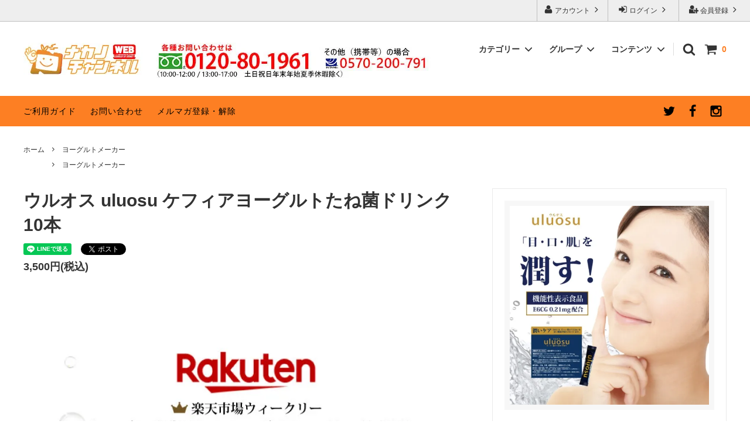

--- FILE ---
content_type: text/html; charset=EUC-JP
request_url: https://n-chan.jp/?pid=177990926
body_size: 26212
content:
<!DOCTYPE html PUBLIC "-//W3C//DTD XHTML 1.0 Transitional//EN" "http://www.w3.org/TR/xhtml1/DTD/xhtml1-transitional.dtd">
<html xmlns:og="http://ogp.me/ns#" xmlns:fb="http://www.facebook.com/2008/fbml" xmlns:mixi="http://mixi-platform.com/ns#" xmlns="http://www.w3.org/1999/xhtml" xml:lang="ja" lang="ja" dir="ltr">
<head>
<meta http-equiv="content-type" content="text/html; charset=euc-jp" />
<meta http-equiv="X-UA-Compatible" content="IE=edge,chrome=1" />
<title>目・肌・口をトータルで潤す ウルオス uluosu ケフィアヨーグルトたね菌ドリンク 10本 水に溶かして飲める ヨーグルトも自宅で作れる 新感覚ケフィア</title>
<meta name="Keywords" content="ケフィアヨーグルト,酵母,ルイボス" />
<meta name="Description" content="ケフィア/ケフィアヨーグルト/たね菌/種菌/乳酸菌/善玉菌/酵母/健康/健康食品/ダイエット/腸内環境/腸内フローラ" />
<meta name="Author" content="" />
<meta name="Copyright" content="ナカノチャンネル" />
<meta http-equiv="content-style-type" content="text/css" />
<meta http-equiv="content-script-type" content="text/javascript" />
<link rel="stylesheet" href="https://img07.shop-pro.jp/PA01328/813/css/10/index.css?cmsp_timestamp=20251031163721" type="text/css" />
<link rel="stylesheet" href="https://img07.shop-pro.jp/PA01328/813/css/10/product.css?cmsp_timestamp=20251031163721" type="text/css" />
<script src="//statics.a8.net/a8sales/a8sales.js"></script>

<script src="//statics.a8.net/a8sales/a8crossDomain.js"></script>

<link rel="alternate" type="application/rss+xml" title="rss" href="https://n-chan.jp/?mode=rss" />
<link rel="alternate" media="handheld" type="text/html" href="https://n-chan.jp/?prid=177990926" />
<script type="text/javascript" src="//ajax.googleapis.com/ajax/libs/jquery/1.11.0/jquery.min.js" ></script>
<meta property="og:title" content="目・肌・口をトータルで潤す ウルオス uluosu ケフィアヨーグルトたね菌ドリンク 10本 水に溶かして飲める ヨーグルトも自宅で作れる 新感覚ケフィア" />
<meta property="og:description" content="ケフィア/ケフィアヨーグルト/たね菌/種菌/乳酸菌/善玉菌/酵母/健康/健康食品/ダイエット/腸内環境/腸内フローラ" />
<meta property="og:url" content="https://n-chan.jp?pid=177990926" />
<meta property="og:site_name" content="ナカノチャンネルWeb" />
<meta property="og:image" content="https://img07.shop-pro.jp/PA01328/813/product/177990926.jpg?cmsp_timestamp=20231106171731"/>
<meta property="og:type" content="product" />
<meta property="product:price:amount" content="3500" />
<meta property="product:price:currency" content="JPY" />
<meta property="product:product_link" content="https://n-chan.jp?pid=177990926" />
<meta name="google-site-verification" content="0gFb1RMiDeSudHwaGUg6cgWuKoKzFHsO3r4h8AprfZA" />
<!-- LINE Tag Base Code -->
<!-- Do Not Modify -->
<script>
(function(g,d,o){
  g._ltq=g._ltq||[];g._lt=g._lt||function(){g._ltq.push(arguments)};
  var h=location.protocol==='https:'?'https://d.line-scdn.net':'http://d.line-cdn.net';
  var s=d.createElement('script');s.async=1;
  s.src=o||h+'/n/line_tag/public/release/v1/lt.js';
  var t=d.getElementsByTagName('script')[0];t.parentNode.insertBefore(s,t);
    })(window, document);
_lt('init', {
  customerType: 'lap',
  tagId: '24cae575-059e-4516-927f-ab3b940df3d2'
});
_lt('send', 'pv', ['24cae575-059e-4516-927f-ab3b940df3d2']);
</script>
<noscript>
  <img height="1" width="1" style="display:none"
       src="https://tr.line.me/tag.gif?c_t=lap&t_id=24cae575-059e-4516-927f-ab3b940df3d2&e=pv&noscript=1" />
</noscript>
<!-- End LINE Tag Base Code -->
<!-- Global site tag (gtag.js) - Google Analytics -->
<script async src="https://www.googletagmanager.com/gtag/js?id=UA-114574177-1"></script>
<script>
  window.dataLayer = window.dataLayer || [];
  function gtag(){dataLayer.push(arguments);}
  gtag('js', new Date());

  gtag('config', 'UA-114574177-1');
</script>

<!-- Global site tag (gtag.js) - Google AdWords: 818506716 -->
<script async src="https://www.googletagmanager.com/gtag/js?id=AW-818506716"></script>
<script>
  window.dataLayer = window.dataLayer || [];
  function gtag(){dataLayer.push(arguments);}
  gtag('js', new Date());

  gtag('config', 'AW-818506716');
</script>

<!-- Yahooジェネラルタグ -->
<script async src="https://s.yimg.jp/images/listing/tool/cv/ytag.js"></script>
<script>
window.yjDataLayer = window.yjDataLayer || [];
function ytag() { yjDataLayer.push(arguments); }
 
ytag({"type":"ycl_cookie"});

ytag({"type":"ycl_cookie_extended"});

</script>
<!-- Yahooジェネラルタグ1 -->
<script>
  var Colorme = {"page":"product","shop":{"account_id":"PA01328813","title":"\u30ca\u30ab\u30ce\u30c1\u30e3\u30f3\u30cd\u30ebWeb"},"basket":{"total_price":0,"items":[]},"customer":{"id":null},"inventory_control":"product","product":{"shop_uid":"PA01328813","id":177990926,"name":"\u30a6\u30eb\u30aa\u30b9 uluosu \u30b1\u30d5\u30a3\u30a2\u30e8\u30fc\u30b0\u30eb\u30c8\u305f\u306d\u83cc\u30c9\u30ea\u30f3\u30af 10\u672c","model_number":"","stock_num":1,"sales_price":3500,"sales_price_including_tax":3500,"variants":[],"category":{"id_big":2405985,"id_small":0},"groups":[{"id":1793466}],"members_price":2480,"members_price_including_tax":2480}};

  (function() {
    function insertScriptTags() {
      var scriptTagDetails = [];
      var entry = document.getElementsByTagName('script')[0];

      scriptTagDetails.forEach(function(tagDetail) {
        var script = document.createElement('script');

        script.type = 'text/javascript';
        script.src = tagDetail.src;
        script.async = true;

        if( tagDetail.integrity ) {
          script.integrity = tagDetail.integrity;
          script.setAttribute('crossorigin', 'anonymous');
        }

        entry.parentNode.insertBefore(script, entry);
      })
    }

    window.addEventListener('load', insertScriptTags, false);
  })();
</script>
<script async src="https://zen.one/analytics.js"></script>
</head>
<body>
<meta name="colorme-acc-payload" content="?st=1&pt=10029&ut=177990926&at=PA01328813&v=20260119214908&re=&cn=6077b0ae14f3092d4413f64cfaaca038" width="1" height="1" alt="" /><script>!function(){"use strict";Array.prototype.slice.call(document.getElementsByTagName("script")).filter((function(t){return t.src&&t.src.match(new RegExp("dist/acc-track.js$"))})).forEach((function(t){return document.body.removeChild(t)})),function t(c){var r=arguments.length>1&&void 0!==arguments[1]?arguments[1]:0;if(!(r>=c.length)){var e=document.createElement("script");e.onerror=function(){return t(c,r+1)},e.src="https://"+c[r]+"/dist/acc-track.js?rev=3",document.body.appendChild(e)}}(["acclog001.shop-pro.jp","acclog002.shop-pro.jp"])}();</script><style>
.cartjs_box div.cartjs_cart_in input {
width: 280px !important;
margin: 0 auto;
background: none;
display: block;
padding: 11px 20px 9px;
text-align: center;
border: none;
background: #008080 !important;
color: #ffffff;
font-size: 18px !important;
letter-spacing: 1px;
border-radius: 3px;
-webkit-border-radius: 3px;
-moz-border-radius: 3px;
text-decoration: none;
line-height: 1 !important;
}
</style>

<script>
  (function(i,s,o,g,r,a,m){i['GoogleAnalyticsObject']=r;i[r]=i[r]||function(){
  (i[r].q=i[r].q||[]).push(arguments)},i[r].l=1*new Date();a=s.createElement(o),
  m=s.getElementsByTagName(o)[0];a.async=1;a.src=g;m.parentNode.insertBefore(a,m)
  })(window,document,'script','//www.google-analytics.com/analytics.js','ga');

  ga('create', 'UA-66953005-1', 'auto');
  ga('send', 'pageview');

</script>





<script>
  // headタグの中にviewportのmetaタグを入れる
  (function () {
    var viewport = document.createElement('meta');
    viewport.setAttribute('name', 'viewport');
    viewport.setAttribute('content', 'width=device-width, initial-scale=1.0, maximum-scale=1.0, user-scalable=no');
    document.getElementsByTagName('head')[0].appendChild(viewport);
  }());
</script>

<link href="https://fonts.googleapis.com/css?family=Montserrat:400,600" rel="stylesheet">
<input type="checkbox" class="state-drawer-nav" id="view-drawer-nav">
<input type="checkbox" class="state-search-form" id="view-search-form">
<label for="view-search-form" aria-label="検索フォームを閉じる" class="close-search-form c-overlay">
  <svg class="c-overlay__icon" role="img" aria-hidden="true"><use xlink:href="#close"></use></svg>
</label>
<label for="view-drawer-nav" aria-label="メニューを閉じる" class="close-drawer-nav c-overlay">
  <svg class="c-overlay__icon" role="img" aria-hidden="true"><use xlink:href="#close"></use></svg>
</label>

<div id="pagetop" class="p-body" ontouchstart="">
  <div class="p-header">
    <div class="js-fix-height"></div>
    <div id="js-fixed-header" class="p-fixed-header">
      <div class="p-header__bar">
        <ul class="p-header__user-nav">
                                        <li>
            <a href="https://n-chan.jp/customer/signup/new">
              <svg role="img" aria-hidden="true"><use xlink:href="#user-plus"></use></svg>
              会員登録
              <svg role="img" aria-hidden="true"><use xlink:href="#angle-right"></use></svg>
            </a>
          </li>
                    <li>
            <a href="https://n-chan.jp/?mode=login&shop_back_url=https%3A%2F%2Fn-chan.jp%2F">
              <svg role="img" aria-hidden="true"><use xlink:href="#sign-in"></use></svg>
              ログイン
              <svg role="img" aria-hidden="true"><use xlink:href="#angle-right"></use></svg>
            </a>
          </li>
                              <li>
            <a href="https://n-chan.jp/?mode=myaccount">
              <svg role="img" aria-hidden="true"><use xlink:href="#user"></use></svg>
              アカウント
              <svg role="img" aria-hidden="true"><use xlink:href="#angle-right"></use></svg>
            </a>
          </li>
        </ul>
        
      </div>
      <div class="p-global-header">
        <div class="p-layout-container">
          <a href="./" class="p-global-header__logo p-global-header__logo--image js-header-logo">
            <img src="https://img07.shop-pro.jp/PA01328/813/PA01328813.jpg?cmsp_timestamp=20240418143922" alt="ナカノチャンネルWeb" />
          </a><img src="https://img21.shop-pro.jp/PA01328/813/etc/170201_2.jpg?cmsp_timestamp=20200630142639">
					
          <a href="./" class="p-global-header__home">
            <svg class="p-global-header__icon" role="img" aria-hidden="true"><use xlink:href="#home"></use></svg>
            ホーム
          </a>
          <div class="p-global-nav">
            <a href="https://n-chan.jp/cart/proxy/basket?shop_id=PA01328813&shop_domain=n-chan.jp" class="p-global-header__cart">
              <span class="p-global-header__cart-icon">
                <svg class="p-global-header__icon" role="img" aria-hidden="true" aria-label="カート"><use xlink:href="#shopping-cart"></use></svg>
              </span>
              <span class="p-global-header__cart-count">
                0
              </span>
            </a>
            <label for="view-search-form" class="p-global-header__search open-search-form">
              <svg class="p-global-header__icon" role="img" aria-hidden="true"><use xlink:href="#search"></use></svg>
            </label>
                        <dl class="p-global-nav__unit js-global-nav-list">
              <dt class="p-global-nav__heading">
                カテゴリー
                <svg class="p-global-header__icon" role="img" aria-hidden="true"><use xlink:href="#angle-down"></use></svg>
              </dt>
              <dd class="p-global-nav__body">
                <div class="p-global-nav__body-inner">
                  <ul class="p-global-nav__list">
                                        <li>
                      <a href="https://n-chan.jp/?mode=cate&cbid=2815067&csid=0">
                        期間限定スペシャルセット
                      </a>
                    </li>
                                        <li>
                      <a href="https://n-chan.jp/?mode=cate&cbid=2816746&csid=0">
                        Toffy
                      </a>
                    </li>
                                        <li>
                      <a href="https://n-chan.jp/?mode=cate&cbid=1993206&csid=0">
                        ザイグルシリーズ一覧
                      </a>
                    </li>
                                        <li>
                      <a href="https://n-chan.jp/?mode=cate&cbid=2396283&csid=0">
                        ザイグルパーツ
                      </a>
                    </li>
                                        <li>
                      <a href="https://n-chan.jp/?mode=cate&cbid=2405985&csid=0">
                        ヨーグルトメーカー
                      </a>
                    </li>
                                        <li>
                      <a href="https://n-chan.jp/?mode=cate&cbid=1996075&csid=0">
                        クーパン
                      </a>
                    </li>
                                        <li>
                      <a href="https://n-chan.jp/?mode=cate&cbid=2524503&csid=0">
                        キッチン家電
                      </a>
                    </li>
                                        <li>
                      <a href="https://n-chan.jp/?mode=cate&cbid=2439991&csid=0">
                        キッチン雑貨
                      </a>
                    </li>
                                        <li>
                      <a href="https://n-chan.jp/?mode=cate&cbid=2522980&csid=0">
                        雑貨・グッズ
                      </a>
                    </li>
                                        <li>
                      <a href="https://n-chan.jp/?mode=cate&cbid=2810480&csid=0">
                        美容/健康家電・グッズ
                      </a>
                    </li>
                                        <li>
                      <a href="https://n-chan.jp/?mode=cate&cbid=1993357&csid=0">
                        ツーピーエス脱毛器
                      </a>
                    </li>
                                      </ul>
                </div>
              </dd>
            </dl>
                                    <dl class="p-global-nav__unit js-global-nav-list">
              <dt class="p-global-nav__heading">
                グループ
                <svg class="p-global-header__icon" role="img" aria-hidden="true"><use xlink:href="#angle-down"></use></svg>
              </dt>
              <dd class="p-global-nav__body">
                <div class="p-global-nav__body-inner">
                  <ul class="p-global-nav__list">
                                        <li>
                      <a href="https://n-chan.jp/?mode=grp&gid=2742843">
                        ザイグルサークル炙輪
                      </a>
                    </li>
                                        <li>
                      <a href="https://n-chan.jp/?mode=grp&gid=2943849">
                        パーティー2
                      </a>
                    </li>
                                        <li>
                      <a href="https://n-chan.jp/?mode=grp&gid=2910206">
                        ザイグル・グリドル
                      </a>
                    </li>
                                        <li>
                      <a href="https://n-chan.jp/?mode=grp&gid=2410484">
                        ザイグル炙輪（ABURIN）
                      </a>
                    </li>
                                        <li>
                      <a href="https://n-chan.jp/?mode=grp&gid=2637526">
                        ザイグルスマート・ザイグルアイ
                      </a>
                    </li>
                                        <li>
                      <a href="https://n-chan.jp/?mode=grp&gid=1675571">
                        ザイグルボーイ
                      </a>
                    </li>
                                        <li>
                      <a href="https://n-chan.jp/?mode=grp&gid=1245893">
                        ザイグルミニ
                      </a>
                    </li>
                                        <li>
                      <a href="https://n-chan.jp/?mode=grp&gid=1245890">
                        ザイグルプラス
                      </a>
                    </li>
                                        <li>
                      <a href="https://n-chan.jp/?mode=grp&gid=1969007">
                        ドラムクック
                      </a>
                    </li>
                                        <li>
                      <a href="https://n-chan.jp/?mode=grp&gid=1245897">
                        クーパン
                      </a>
                    </li>
                                        <li>
                      <a href="https://n-chan.jp/?mode=grp&gid=1793466">
                        ヨーグルトメーカー
                      </a>
                    </li>
                                        <li>
                      <a href="https://n-chan.jp/?mode=grp&gid=1245894">
                        ツーピーエス脱毛器
                      </a>
                    </li>
                                      </ul>
                </div>
              </dd>
            </dl>
                                    <dl class="p-global-nav__unit js-global-nav-list">
              <dt class="p-global-nav__heading">
                コンテンツ
                <svg class="p-global-header__icon" role="img" aria-hidden="true"><use xlink:href="#angle-down"></use></svg>
              </dt>
              <dd class="p-global-nav__body">
                <div class="p-global-nav__body-inner">
                  <ul class="p-global-nav__list">
                                        <li>
                      <a href="https://n-chan.jp/?mode=f1">
                        クーポンご利用方法
                      </a>
                    </li>
                                        <li>
                      <a href="https://n-chan.jp/?mode=f3">
                        出演者紹介
                      </a>
                    </li>
                                        <li>
                      <a href="https://n-chan.jp/?mode=f4">
                        サイトマップ
                      </a>
                    </li>
                                        <li>
                      <a href="https://n-chan.jp/?mode=f8">
                        配送遅延・トラブル情報・休業日のご案内
                      </a>
                    </li>
                                        <li>
                      <a href="https://n-chan.jp/?mode=f15">
                        テレビショッピング放送予定
                      </a>
                    </li>
                                        <li>
                      <a href="https://n-chan.jp/?mode=f22">
                        転売について
                      </a>
                    </li>
                                      </ul>
                </div>
              </dd>
            </dl>
                      </div>
        </div>

      </div>
    </div>
    <div class="p-sub-header">
      <div class="p-layout-container">
        <ul class="p-sub-header__content-nav">
          <li>
            <a href="https://n-chan.jp/?mode=sk">ご利用ガイド</a>
          </li>
          <li>
            <a href="https://n-chan.shop-pro.jp/customer/inquiries/new">
              お問い合わせ
            </a>
          </li>
                              <li>
            <a href="https://n-chan.shop-pro.jp/customer/newsletter/subscriptions/new">メルマガ登録・解除</a>
          </li>
                  </ul>
                <ul class="p-sub-header__social-nav">
                    <li>
            <a href="https://twitter.com/nakanochannel">
              <svg class="c-social-icon" role="img" aria-hidden="true"><use xlink:href="#twitter"></use></svg>
            </a>
          </li>
                              <li>
            <a href="https://www.facebook.com/%E3%83%8A%E3%82%AB%E3%83%8E%E3%83%81%E3%83%A3%E3%83%B3%E3%83%8D%E3%83%AB-956326477803030/">
              <svg class="c-social-icon" role="img" aria-hidden="true"><use xlink:href="#facebook"></use></svg>
            </a>
          </li>
                              <li>
            <a href="https://www.instagram.com/nakano_ch/">
              <svg class="c-social-icon" role="img" aria-hidden="true"><use xlink:href="#instagram"></use></svg>
            </a>
          </li>
                                      </ul>
              </div>

    </div>
  </div>
  <div id="js-sp-header" class="sp-global-header">
    <label for="view-drawer-nav" class="sp-global-header__unit open-drawer-nav">
      <svg class="p-global-header__icon" role="img" aria-hidden="true"><use xlink:href="#bars"></use></svg>
      メニュー
    </label>
    <label for="view-search-form" class="sp-global-header__unit open-search-form">
      <svg class="p-global-header__icon" role="img" aria-hidden="true"><use xlink:href="#search"></use></svg>
      検索
    </label>
    <a href="https://n-chan.jp/cart/proxy/basket?shop_id=PA01328813&shop_domain=n-chan.jp" class="sp-global-header__unit">
      <span class="p-global-header__cart-icon">
        <svg class="p-global-header__icon" role="img" aria-hidden="true"><use xlink:href="#shopping-cart"></use></svg>
      </span>
      カート
    </a>
  </div>

  <div class="p-drawer-nav">
    <ul class="p-drawer__list">
      <li>
        <label for="view-drawer-nav" aria-label="メニューを閉じる" class="c-sp-list c-sp-list--close-menu">
          <span class="c-sp-list__value">
            メニューを閉じる
          </span>
        </label>
      </li>
      <li>
        <a href="./" class="c-sp-list">
          <span class="c-sp-list__mark">
            <svg class="c-sp-list__icon" role="img" aria-hidden="true"><use xlink:href="#home"></use></svg>
          </span>
          <span class="c-sp-list__value">
            ホーム
          </span>
          <span class="c-sp-list__nav-icon">
            <svg class="c-sp-list__icon" role="img" aria-hidden="true"><use xlink:href="#angle-right"></use></svg>
          </span>
        </a>
      </li>
    </ul>
    <div class="p-drawer__heading">
      ユーザー
    </div>
    <ul class="p-drawer__list">
                        <li>
        <a href="https://n-chan.jp/customer/signup/new" class="c-sp-list">
          <span class="c-sp-list__value">
            会員登録
          </span>
          <span class="c-sp-list__nav-icon">
            <svg class="c-sp-list__icon" role="img" aria-hidden="true"><use xlink:href="#angle-right"></use></svg>
          </span>
        </a>
      </li>
            <li>
        <a href="https://n-chan.jp/?mode=login&shop_back_url=https%3A%2F%2Fn-chan.jp%2F" class="c-sp-list">
          <span class="c-sp-list__value">
            ログイン
          </span>
          <span class="c-sp-list__nav-icon">
            <svg class="c-sp-list__icon" role="img" aria-hidden="true"><use xlink:href="#angle-right"></use></svg>
          </span>
        </a>
      </li>
                  <li>
        <a href="https://n-chan.jp/?mode=myaccount" class="c-sp-list">
          <span class="c-sp-list__value">
            アカウント
          </span>
          <span class="c-sp-list__nav-icon">
            <svg class="c-sp-list__icon" role="img" aria-hidden="true"><use xlink:href="#angle-right"></use></svg>
          </span>
        </a>
      </li>
    </ul>
        <div class="p-drawer__heading">
      絞り込む
    </div>
            <dl class="p-drawer__list">
      <dt class="c-sp-list js-drawer-pulldown">
        <span class="c-sp-list__value">
          カテゴリー
        </span>
        <span class="c-sp-list__nav-icon">
          <svg class="c-sp-list__icon--pulldown" role="img" aria-hidden="true"><use xlink:href="#angle-down"></use></svg>
        </span>
      </dt>
      <dd class="p-drawer__pulldown">
        <ul class="p-drawer__list">
                    <li>
            <a href="https://n-chan.jp/?mode=cate&cbid=2815067&csid=0" class="c-sp-list">
              <span class="c-sp-list__value">
                期間限定スペシャルセット
              </span>
              <span class="c-sp-list__nav-icon">
                <svg class="c-sp-list__icon" role="img" aria-hidden="true"><use xlink:href="#angle-right"></use></svg>
              </span>
            </a>
          </li>
                    <li>
            <a href="https://n-chan.jp/?mode=cate&cbid=2816746&csid=0" class="c-sp-list">
              <span class="c-sp-list__value">
                Toffy
              </span>
              <span class="c-sp-list__nav-icon">
                <svg class="c-sp-list__icon" role="img" aria-hidden="true"><use xlink:href="#angle-right"></use></svg>
              </span>
            </a>
          </li>
                    <li>
            <a href="https://n-chan.jp/?mode=cate&cbid=1993206&csid=0" class="c-sp-list">
              <span class="c-sp-list__value">
                ザイグルシリーズ一覧
              </span>
              <span class="c-sp-list__nav-icon">
                <svg class="c-sp-list__icon" role="img" aria-hidden="true"><use xlink:href="#angle-right"></use></svg>
              </span>
            </a>
          </li>
                    <li>
            <a href="https://n-chan.jp/?mode=cate&cbid=2396283&csid=0" class="c-sp-list">
              <span class="c-sp-list__value">
                ザイグルパーツ
              </span>
              <span class="c-sp-list__nav-icon">
                <svg class="c-sp-list__icon" role="img" aria-hidden="true"><use xlink:href="#angle-right"></use></svg>
              </span>
            </a>
          </li>
                    <li>
            <a href="https://n-chan.jp/?mode=cate&cbid=2405985&csid=0" class="c-sp-list">
              <span class="c-sp-list__value">
                ヨーグルトメーカー
              </span>
              <span class="c-sp-list__nav-icon">
                <svg class="c-sp-list__icon" role="img" aria-hidden="true"><use xlink:href="#angle-right"></use></svg>
              </span>
            </a>
          </li>
                    <li>
            <a href="https://n-chan.jp/?mode=cate&cbid=1996075&csid=0" class="c-sp-list">
              <span class="c-sp-list__value">
                クーパン
              </span>
              <span class="c-sp-list__nav-icon">
                <svg class="c-sp-list__icon" role="img" aria-hidden="true"><use xlink:href="#angle-right"></use></svg>
              </span>
            </a>
          </li>
                    <li>
            <a href="https://n-chan.jp/?mode=cate&cbid=2524503&csid=0" class="c-sp-list">
              <span class="c-sp-list__value">
                キッチン家電
              </span>
              <span class="c-sp-list__nav-icon">
                <svg class="c-sp-list__icon" role="img" aria-hidden="true"><use xlink:href="#angle-right"></use></svg>
              </span>
            </a>
          </li>
                    <li>
            <a href="https://n-chan.jp/?mode=cate&cbid=2439991&csid=0" class="c-sp-list">
              <span class="c-sp-list__value">
                キッチン雑貨
              </span>
              <span class="c-sp-list__nav-icon">
                <svg class="c-sp-list__icon" role="img" aria-hidden="true"><use xlink:href="#angle-right"></use></svg>
              </span>
            </a>
          </li>
                    <li>
            <a href="https://n-chan.jp/?mode=cate&cbid=2522980&csid=0" class="c-sp-list">
              <span class="c-sp-list__value">
                雑貨・グッズ
              </span>
              <span class="c-sp-list__nav-icon">
                <svg class="c-sp-list__icon" role="img" aria-hidden="true"><use xlink:href="#angle-right"></use></svg>
              </span>
            </a>
          </li>
                    <li>
            <a href="https://n-chan.jp/?mode=cate&cbid=2810480&csid=0" class="c-sp-list">
              <span class="c-sp-list__value">
                美容/健康家電・グッズ
              </span>
              <span class="c-sp-list__nav-icon">
                <svg class="c-sp-list__icon" role="img" aria-hidden="true"><use xlink:href="#angle-right"></use></svg>
              </span>
            </a>
          </li>
                    <li>
            <a href="https://n-chan.jp/?mode=cate&cbid=1993357&csid=0" class="c-sp-list">
              <span class="c-sp-list__value">
                ツーピーエス脱毛器
              </span>
              <span class="c-sp-list__nav-icon">
                <svg class="c-sp-list__icon" role="img" aria-hidden="true"><use xlink:href="#angle-right"></use></svg>
              </span>
            </a>
          </li>
                  </ul>
      </dd>
    </dl>
            <dl class="p-drawer__list">
      <dt class="c-sp-list js-drawer-pulldown">
        <span class="c-sp-list__value">
          グループ
        </span>
        <span class="c-sp-list__nav-icon">
          <svg class="c-sp-list__icon--pulldown" role="img" aria-hidden="true"><use xlink:href="#angle-down"></use></svg>
        </span>
      </dt>
      <dd class="p-drawer__pulldown">
        <ul class="p-drawer__list">
                    <li>
            <a href="https://n-chan.jp/?mode=grp&gid=2742843" class="c-sp-list">
              <span class="c-sp-list__value">
                ザイグルサークル炙輪
              </span>
              <span class="c-sp-list__nav-icon">
                <svg class="c-sp-list__icon" role="img" aria-hidden="true"><use xlink:href="#angle-right"></use></svg>
              </span>
            </a>
          </li>
                    <li>
            <a href="https://n-chan.jp/?mode=grp&gid=2943849" class="c-sp-list">
              <span class="c-sp-list__value">
                パーティー2
              </span>
              <span class="c-sp-list__nav-icon">
                <svg class="c-sp-list__icon" role="img" aria-hidden="true"><use xlink:href="#angle-right"></use></svg>
              </span>
            </a>
          </li>
                    <li>
            <a href="https://n-chan.jp/?mode=grp&gid=2910206" class="c-sp-list">
              <span class="c-sp-list__value">
                ザイグル・グリドル
              </span>
              <span class="c-sp-list__nav-icon">
                <svg class="c-sp-list__icon" role="img" aria-hidden="true"><use xlink:href="#angle-right"></use></svg>
              </span>
            </a>
          </li>
                    <li>
            <a href="https://n-chan.jp/?mode=grp&gid=2410484" class="c-sp-list">
              <span class="c-sp-list__value">
                ザイグル炙輪（ABURIN）
              </span>
              <span class="c-sp-list__nav-icon">
                <svg class="c-sp-list__icon" role="img" aria-hidden="true"><use xlink:href="#angle-right"></use></svg>
              </span>
            </a>
          </li>
                    <li>
            <a href="https://n-chan.jp/?mode=grp&gid=2637526" class="c-sp-list">
              <span class="c-sp-list__value">
                ザイグルスマート・ザイグルアイ
              </span>
              <span class="c-sp-list__nav-icon">
                <svg class="c-sp-list__icon" role="img" aria-hidden="true"><use xlink:href="#angle-right"></use></svg>
              </span>
            </a>
          </li>
                    <li>
            <a href="https://n-chan.jp/?mode=grp&gid=1675571" class="c-sp-list">
              <span class="c-sp-list__value">
                ザイグルボーイ
              </span>
              <span class="c-sp-list__nav-icon">
                <svg class="c-sp-list__icon" role="img" aria-hidden="true"><use xlink:href="#angle-right"></use></svg>
              </span>
            </a>
          </li>
                    <li>
            <a href="https://n-chan.jp/?mode=grp&gid=1245893" class="c-sp-list">
              <span class="c-sp-list__value">
                ザイグルミニ
              </span>
              <span class="c-sp-list__nav-icon">
                <svg class="c-sp-list__icon" role="img" aria-hidden="true"><use xlink:href="#angle-right"></use></svg>
              </span>
            </a>
          </li>
                    <li>
            <a href="https://n-chan.jp/?mode=grp&gid=1245890" class="c-sp-list">
              <span class="c-sp-list__value">
                ザイグルプラス
              </span>
              <span class="c-sp-list__nav-icon">
                <svg class="c-sp-list__icon" role="img" aria-hidden="true"><use xlink:href="#angle-right"></use></svg>
              </span>
            </a>
          </li>
                    <li>
            <a href="https://n-chan.jp/?mode=grp&gid=1969007" class="c-sp-list">
              <span class="c-sp-list__value">
                ドラムクック
              </span>
              <span class="c-sp-list__nav-icon">
                <svg class="c-sp-list__icon" role="img" aria-hidden="true"><use xlink:href="#angle-right"></use></svg>
              </span>
            </a>
          </li>
                    <li>
            <a href="https://n-chan.jp/?mode=grp&gid=1245897" class="c-sp-list">
              <span class="c-sp-list__value">
                クーパン
              </span>
              <span class="c-sp-list__nav-icon">
                <svg class="c-sp-list__icon" role="img" aria-hidden="true"><use xlink:href="#angle-right"></use></svg>
              </span>
            </a>
          </li>
                    <li>
            <a href="https://n-chan.jp/?mode=grp&gid=1793466" class="c-sp-list">
              <span class="c-sp-list__value">
                ヨーグルトメーカー
              </span>
              <span class="c-sp-list__nav-icon">
                <svg class="c-sp-list__icon" role="img" aria-hidden="true"><use xlink:href="#angle-right"></use></svg>
              </span>
            </a>
          </li>
                    <li>
            <a href="https://n-chan.jp/?mode=grp&gid=1245894" class="c-sp-list">
              <span class="c-sp-list__value">
                ツーピーエス脱毛器
              </span>
              <span class="c-sp-list__nav-icon">
                <svg class="c-sp-list__icon" role="img" aria-hidden="true"><use xlink:href="#angle-right"></use></svg>
              </span>
            </a>
          </li>
                  </ul>
      </dd>
    </dl>
        <div class="p-drawer__heading">
      コンテンツ
    </div>
        <ul class="p-drawer__list p-drawer__list--freepage">
            <li>

        <a href="https://n-chan.jp/?mode=f1" class="c-sp-list">
          <span class="c-sp-list__value">
            クーポンご利用方法
          </span>
          <span class="c-sp-list__nav-icon">
            <svg class="c-sp-list__icon" role="img" aria-hidden="true"><use xlink:href="#angle-right"></use></svg>
          </span>
        </a>
      </li>
            <li>

        <a href="https://n-chan.jp/?mode=f3" class="c-sp-list">
          <span class="c-sp-list__value">
            出演者紹介
          </span>
          <span class="c-sp-list__nav-icon">
            <svg class="c-sp-list__icon" role="img" aria-hidden="true"><use xlink:href="#angle-right"></use></svg>
          </span>
        </a>
      </li>
            <li>

        <a href="https://n-chan.jp/?mode=f4" class="c-sp-list">
          <span class="c-sp-list__value">
            サイトマップ
          </span>
          <span class="c-sp-list__nav-icon">
            <svg class="c-sp-list__icon" role="img" aria-hidden="true"><use xlink:href="#angle-right"></use></svg>
          </span>
        </a>
      </li>
            <li>

        <a href="https://n-chan.jp/?mode=f8" class="c-sp-list">
          <span class="c-sp-list__value">
            配送遅延・トラブル情報・休業日のご案内
          </span>
          <span class="c-sp-list__nav-icon">
            <svg class="c-sp-list__icon" role="img" aria-hidden="true"><use xlink:href="#angle-right"></use></svg>
          </span>
        </a>
      </li>
            <li>

        <a href="https://n-chan.jp/?mode=f15" class="c-sp-list">
          <span class="c-sp-list__value">
            テレビショッピング放送予定
          </span>
          <span class="c-sp-list__nav-icon">
            <svg class="c-sp-list__icon" role="img" aria-hidden="true"><use xlink:href="#angle-right"></use></svg>
          </span>
        </a>
      </li>
            <li>

        <a href="https://n-chan.jp/?mode=f22" class="c-sp-list">
          <span class="c-sp-list__value">
            転売について
          </span>
          <span class="c-sp-list__nav-icon">
            <svg class="c-sp-list__icon" role="img" aria-hidden="true"><use xlink:href="#angle-right"></use></svg>
          </span>
        </a>
      </li>
          </ul>
        <ul class="p-drawer__list">
      <li>
        <a href="https://n-chan.jp/?mode=sk" class="c-sp-list">
          <span class="c-sp-list__value">
            ご利用ガイド
          </span>
          <span class="c-sp-list__nav-icon">
            <svg class="c-sp-list__icon" role="img" aria-hidden="true"><use xlink:href="#angle-right"></use></svg>
          </span>
        </a>
      </li>
      <li>
        <a href="https://n-chan.shop-pro.jp/customer/inquiries/new" class="c-sp-list">
          <span class="c-sp-list__value">
            お問い合わせ
          </span>
          <span class="c-sp-list__nav-icon">
            <svg class="c-sp-list__icon" role="img" aria-hidden="true"><use xlink:href="#angle-right"></use></svg>
          </span>
        </a>
      </li>
                  <li>
        <a href="https://n-chan.shop-pro.jp/customer/newsletter/subscriptions/new" class="c-sp-list">
          <span class="c-sp-list__value">
            メルマガ登録・解除
          </span>
          <span class="c-sp-list__nav-icon">
            <svg class="c-sp-list__icon" role="img" aria-hidden="true"><use xlink:href="#angle-right"></use></svg>
          </span>
        </a>
      </li>
          </ul>
  </div>





























  <div class="p-page-content product">
        <script type="text/javascript">
ga('require', 'linker');
ga('linker:autoLink', ['shop-pro.jp'], false, true);</script>
<div class="p-layout-container">
    <div class="c-topic-path">
    <ul class="c-topic-path__list">
      <li class="c-topic-path__item">
        <a href="./">ホーム</a>
      </li>
            <li class="c-topic-path__item">
        <svg role="img" aria-hidden="true"><use xlink:href="#angle-right"></use></svg>
        <a href="?mode=cate&cbid=2405985&csid=0">ヨーグルトメーカー</a>
      </li>
                </ul>
        <ul class="c-topic-path__list">
      <li class="c-topic-path__item c-topic-path__item--hidden">
        <a href="./">ホーム</a>
      </li>
            <li class="c-topic-path__item">
        <svg role="img" aria-hidden="true"><use xlink:href="#angle-right"></use></svg>
        <a href="https://n-chan.jp/?mode=grp&gid=1793466">
          ヨーグルトメーカー
        </a>
      </li>
          </ul>
      </div>

  <div class="p-product-wrap">
    <div class="p-product-heading js-product-fix">
      <div class="theiaStickySidebar">
                <div class="p-product-heading__unit">
                              <div class="p-large-image">
            <div class="p-large-image__image-wrap c-image-wrap">
              <div class="c-image-box js-thumbnail-set">
                                <img src="https://img07.shop-pro.jp/PA01328/813/product/177990926.jpg?cmsp_timestamp=20231106171731" alt="" class="c-image-box__image js-lazyload" />
                              </div>
            </div>
          </div>
                              
                                      </div>
        
        <div id="cart-form" class="p-product-heading__unit">
          <div class="p-cart-form">
            <div class="p-cart-form__info">
              <div class="p-cart-form__name">
                ウルオス uluosu ケフィアヨーグルトたね菌ドリンク 10本
              </div>

                                          <div class="p-cart-form__price c-product-info__price">
                                3,500円(税込)
                
              </div>
                            
                                          
                                          
                            <div class="p-product-fav-item">
                <button type="button"  data-favorite-button-selector="DOMSelector" data-product-id="177990926" data-added-class="is-added">
                  <svg role="img" aria-hidden="true"><use xlink:href="#heart"></use></svg>
                  お気に入り
                </button>
              </div>
              
                                          
                                                      </div>
                        <div class="p-cart-form__option">
                              <form name="product_form" method="post" action="https://n-chan.jp/cart/proxy/basket/items/add">
                                                      
                                                      
                                                      
                                    <div class="c-form__unit">
                    <div class="c-form__unit-label c-form__unit-label--fix-margin">
                      購入数
                    </div>
                    <div class="c-form__unit-body">
                      <input type="text" name="product_num" value="1" class="c-input-text p-cart-form__add-cart-num" />
                      <div class="p-cart-form__add-num-wrap">
                        <a href="javascript:f_change_num2(document.product_form.product_num,'1',1,1);" class="p-cart-form__add-num p-cart-form__add-num--up">
                          <svg role="img" aria-hidden="true"><use xlink:href="#angle-up"></use></svg>
                        </a>
                        <a href="javascript:f_change_num2(document.product_form.product_num,'0',1,1);" class="p-cart-form__add-num p-cart-form__add-num--down">
                          <svg role="img" aria-hidden="true"><use xlink:href="#angle-down"></use></svg>
                        </a>
                      </div>
                      
                    </div>
                  </div>
                                    <div class="p-cart-form__button-wrap">
                                        <div class="disable_cartin">
                      <button type="submit" class="p-cart-form__add-cart-button c-button c-button--solid">
                        <svg class="c-button__icon" role="img" aria-hidden="true"><use xlink:href="#shopping-cart"></use></svg>
                        カートに入れる
                      </button>
                    </div>
                    <p class="p-cart-form__error-message stock_error"></p>
                                      </div>
                  <input type="hidden" name="user_hash" value="d15fd427da923c5cb5a3ec6e89ea04f0"><input type="hidden" name="members_hash" value="d15fd427da923c5cb5a3ec6e89ea04f0"><input type="hidden" name="shop_id" value="PA01328813"><input type="hidden" name="product_id" value="177990926"><input type="hidden" name="members_id" value=""><input type="hidden" name="back_url" value="https://n-chan.jp/?pid=177990926"><input type="hidden" name="reference_token" value="1a1e41ba815845679b28c583cdaca665"><input type="hidden" name="shop_domain" value="n-chan.jp">
                </form>
                          </div>
                        <ul class="p-cart-form__link-list">
              <li>
                <a href="https://n-chan.jp/?mode=sk#return">返品について</a>
              </li>
              <li>
                <a href="https://n-chan.jp/?mode=sk#info">特定商取引法に基づく表記</a>
              </li>
            </ul>
          </div>
        </div>
      </div>
    </div>


    <div class="p-product-body">
      <div class="p-product-body-inner">
        
        <div class="p-product-body__name">
          ウルオス uluosu ケフィアヨーグルトたね菌ドリンク 10本
        </div>

                <ul class="p-product-body__share-buttons">
          <li>
            <div class="line-it-button" data-ver="3"  data-type="share-a" data-lang="ja" data-color="default" data-size="small" data-count="false" style="display: none;"></div><script src="https://www.line-website.com/social-plugins/js/thirdparty/loader.min.js" async="async" defer="defer"></script>
          </li>
          <li>
            <a href="https://twitter.com/share" class="twitter-share-button" data-url="https://n-chan.jp/?pid=177990926" data-text="" data-lang="ja" >ツイート</a>
<script charset="utf-8">!function(d,s,id){var js,fjs=d.getElementsByTagName(s)[0],p=/^http:/.test(d.location)?'http':'https';if(!d.getElementById(id)){js=d.createElement(s);js.id=id;js.src=p+'://platform.twitter.com/widgets.js';fjs.parentNode.insertBefore(js,fjs);}}(document, 'script', 'twitter-wjs');</script>
          </li>
          <li>
            
          </li>
        </ul>
        
        
                        <div class="p-product-body__price">
                    3,500円(税込)
          
        </div>
                
                        
                        <div class="p-product-body__description">
          <center><br />
<!--<img src="https://img07.shop-pro.jp/PA01328/813/etc_base64/dWx1b3N1X25fMQ.jpg?cmsp_timestamp=20230915155910" width=100%" >--><br />
<br />
<img src="https://img07.shop-pro.jp/PA01328/813/etc_base64/dWx1b3N1XzE.jpg?cmsp_timestamp=20231027141215" width=95%" ><br />
<img src="https://img07.shop-pro.jp/PA01328/813/etc_base64/dWx1b3N1XzI.jpg?cmsp_timestamp=20231027140643" width=95%" ><br />
<img src="https://img07.shop-pro.jp/PA01328/813/etc_base64/dWx1b3N1XzM.jpg?cmsp_timestamp=20231027094101" width=95%" ><br />
<img src="https://img07.shop-pro.jp/PA01328/813/etc_base64/dWx1b3N1XzQ.jpg?cmsp_timestamp=20231027094101" width=95%" ><br />
</center>
        </div>
                
                        <div id="product-images" class="p-product-body__images">
          <ul class="p-product-images">
                        <li class="p-product-images__unit">
              <a href="https://img07.shop-pro.jp/PA01328/813/product/177990926.jpg?cmsp_timestamp=20231106171731" class="p-product-images__image-wrap c-image-wrap c-image-wrap--link js-open-modal" rel="product-gallery">
                <div class="c-image-box">
                  <img src="https://img07.shop-pro.jp/PA01328/813/product/177990926.jpg?cmsp_timestamp=20231106171731" class="c-image-box__image js-lazyload" />
                </div>
              </a>
            </li>
                                                                                                                                                                                                                                                                                                                                                                                                                                                                                                                                                                                                                                                                                                                                                                                                                                                                                                                                                                                                                                                                                                                                                                                                                                                          </ul>
        </div>
                
                <a href="#cart-form" class="p-product-body__linkto-cart c-button c-button--solid">
          この商品を購入する
        </a>
              </div>
    </div>

  </div>

  <div class="p-product-footer">
    <ul class="p-product-footer-nav">
      <li>
        <a href="https://n-chan.shop-pro.jp/customer/products/177990926/inquiries/new">
          この商品について問い合わせる
          <svg class="c-icon" role="img" aria-hidden="true"><use xlink:href="#angle-right"></use></svg>
        </a>
      </li>
      <li>
        <a href="https://n-chan.jp/?mode=cate&cbid=2405985&csid=0">
          買い物を続ける
          <svg class="c-icon" role="img" aria-hidden="true"><use xlink:href="#angle-right"></use></svg>
        </a>
      </li>
    </ul>
  </div>

  

    <script src="//img.shop-pro.jp/tmpl_js/83/ResizeSensor.min.js"></script>
  <script src="//img.shop-pro.jp/tmpl_js/83/theia-sticky-sidebar.min.js"></script>
  <script src="//img.shop-pro.jp/tmpl_js/83/swipebox/js/jquery.swipebox.min.js"></script>
  <link rel="stylesheet" href="//img.shop-pro.jp/tmpl_js/83/swipebox/css/swipebox.min.css">

  <script type="text/javascript">

  // サムネイルクリックで画像切り替え
  (function() {
    var setValue;
    var $thumbnails = $('.js-thumbnail-select');
    var $setTarget = $('.js-thumbnail-set');
    $thumbnails.on('click', function () {
      setValue = $(this).data('image-url');
      $thumbnails.removeClass('is-current');
      $setTarget.html('<img src="' + setValue + '" class="c-image-box__image" />');
      $(this).addClass('is-current');
    });
  })();

  // 商品画像クリックで画像をモーダル表示
  (function() {
    $('.js-open-modal').swipebox();
  })();

  // 右カラム追従
  (function() {
    $('.js-product-fix').theiaStickySidebar({
      additionalMarginTop: 120
    });
  })();

  // オプション表コンテンツの表示切り替え
  (function() {
    $('.js-view-option-info').on('click', function () {
      $('#js-option-info').toggleClass('is-hidden');
    });
  })();
</script>

</div>    

            
            
  </div>
  <div class="p-footer">
        <div class="p-shop-info">
      <div class="p-layout-container">
                        <div class="p-shop-info__calendar p-shop-info__calendar--half">
          <div class="p-calendar__table">
            <table class="tbl_calendar">
    <caption>2026年1月</caption>
    <tr>
        <th class="sun">日</th>
        <th>月</th>
        <th>火</th>
        <th>水</th>
        <th>木</th>
        <th>金</th>
        <th class="sat">土</th>
    </tr>
    <tr>
<td></td>
<td></td>
<td></td>
<td></td>
<td class="thu holiday" style="background-color: #dbafdb; color: #171417;">1</td>
<td class="fri">2</td>
<td class="sat" style="background-color: #dbafdb; color: #171417;">3</td>
</tr>
<tr>
<td class="sun" style="background-color: #dbafdb; color: #171417;">4</td>
<td class="mon">5</td>
<td class="tue">6</td>
<td class="wed">7</td>
<td class="thu">8</td>
<td class="fri">9</td>
<td class="sat" style="background-color: #dbafdb; color: #171417;">10</td>
</tr>
<tr>
<td class="sun" style="background-color: #dbafdb; color: #171417;">11</td>
<td class="mon holiday" style="background-color: #dbafdb; color: #171417;">12</td>
<td class="tue">13</td>
<td class="wed">14</td>
<td class="thu">15</td>
<td class="fri">16</td>
<td class="sat" style="background-color: #dbafdb; color: #171417;">17</td>
</tr>
<tr>
<td class="sun" style="background-color: #dbafdb; color: #171417;">18</td>
<td class="mon">19</td>
<td class="tue">20</td>
<td class="wed">21</td>
<td class="thu">22</td>
<td class="fri">23</td>
<td class="sat" style="background-color: #dbafdb; color: #171417;">24</td>
</tr>
<tr>
<td class="sun" style="background-color: #dbafdb; color: #171417;">25</td>
<td class="mon">26</td>
<td class="tue">27</td>
<td class="wed">28</td>
<td class="thu">29</td>
<td class="fri">30</td>
<td class="sat" style="background-color: #dbafdb; color: #171417;">31</td>
</tr>
</table><table class="tbl_calendar">
    <caption>2026年2月</caption>
    <tr>
        <th class="sun">日</th>
        <th>月</th>
        <th>火</th>
        <th>水</th>
        <th>木</th>
        <th>金</th>
        <th class="sat">土</th>
    </tr>
    <tr>
<td class="sun" style="background-color: #dbafdb; color: #171417;">1</td>
<td class="mon">2</td>
<td class="tue">3</td>
<td class="wed">4</td>
<td class="thu">5</td>
<td class="fri">6</td>
<td class="sat" style="background-color: #dbafdb; color: #171417;">7</td>
</tr>
<tr>
<td class="sun" style="background-color: #dbafdb; color: #171417;">8</td>
<td class="mon">9</td>
<td class="tue">10</td>
<td class="wed holiday" style="background-color: #dbafdb; color: #171417;">11</td>
<td class="thu">12</td>
<td class="fri">13</td>
<td class="sat" style="background-color: #dbafdb; color: #171417;">14</td>
</tr>
<tr>
<td class="sun" style="background-color: #dbafdb; color: #171417;">15</td>
<td class="mon">16</td>
<td class="tue">17</td>
<td class="wed">18</td>
<td class="thu">19</td>
<td class="fri">20</td>
<td class="sat" style="background-color: #dbafdb; color: #171417;">21</td>
</tr>
<tr>
<td class="sun" style="background-color: #dbafdb; color: #171417;">22</td>
<td class="mon holiday" style="background-color: #dbafdb; color: #171417;">23</td>
<td class="tue">24</td>
<td class="wed">25</td>
<td class="thu">26</td>
<td class="fri">27</td>
<td class="sat" style="background-color: #dbafdb; color: #171417;">28</td>
</tr>
</table>
          </div>
                    <div class="p-calendar__note">
            <a href="https://n-chan.jp/?mode=f8">配送遅延・休業日について</a>
          </div>
                  </div>
        

																																																				 
																																						













      </div>
    </div>
        <div class="p-global-footer">
      <div class="p-layout-container">
        <div class="p-global-footer__group">
                    <div class="p-global-footer__unit--half">
            <div class="p-global-footer__heading">メルマガ登録・解除</div>
            <div class="p-global-footer__mailmaga-form">
              <form name="frm" method="get" action="https://n-chan.shop-pro.jp/customer/newsletter/subscriptions/new">
            <span class="mailmaga_text"><input type="text" name="email" value=""></span><br />
            <input type="hidden" name="type" value="">
            <span class="mailmaga_ins"><input type="button" value=" 登　録 " onclick="mm_send('INS');"></span>
            <span class="mailmaga_del"><input type="button" value=" 解　除 " onclick="mm_send('DEL');"></span>
            </form>
              <p>
                <a href="https://n-chan.shop-pro.jp/customer/newsletter/subscriptions/new">解除の方はこちら</a>
              </p>
            </div>
          </div>
                    <div class="p-global-footer__unit">
            <ul class="p-footer-nav">
              <li>
                <a href="./" class="c-sp-list">
                  <span class="p-footer-nav__text c-sp-list__value">
                    ホーム
                  </span>
                  <span class="c-sp-list__nav-icon">
                    <svg class="c-sp-list__icon" role="img" aria-hidden="true"><use xlink:href="#angle-right"></use></svg>
                  </span>
                </a>
              </li>
              <li>
                <a href="https://n-chan.jp/?mode=sk#payment" class="c-sp-list">
                  <span class="p-footer-nav__text c-sp-list__value">
                    支払い方法について
                  </span>
                  <span class="c-sp-list__nav-icon">
                    <svg class="c-sp-list__icon" role="img" aria-hidden="true"><use xlink:href="#angle-right"></use></svg>
                  </span>
                </a>
              </li>
              <li>
                <a href="https://n-chan.jp/?mode=sk" class="c-sp-list">
                  <span class="p-footer-nav__text c-sp-list__value">
                    配送方法について
                  </span>
                  <span class="c-sp-list__nav-icon">
                    <svg class="c-sp-list__icon" role="img" aria-hidden="true"><use xlink:href="#angle-right"></use></svg>
                  </span>
                </a>
              </li>
              <li>
                <a href="https://n-chan.jp/?mode=sk#return" class="c-sp-list">
                  <span class="p-footer-nav__text c-sp-list__value">
                    返品について
                  </span>
                  <span class="c-sp-list__nav-icon">
                    <svg class="c-sp-list__icon" role="img" aria-hidden="true"><use xlink:href="#angle-right"></use></svg>
                  </span>
                </a>
              </li>
            </ul>
          </div>
          <div class="p-global-footer__unit">
            <ul class="p-footer-nav">
              <li>
                <a href="https://n-chan.jp/?mode=myaccount" class="c-sp-list">
                  <span class="p-footer-nav__text c-sp-list__value">
                    アカウント
                  </span>
                  <span class="c-sp-list__nav-icon">
                    <svg class="c-sp-list__icon" role="img" aria-hidden="true"><use xlink:href="#angle-right"></use></svg>
                  </span>
                </a>
              </li>
                                                        <li>
                <a href="https://n-chan.jp/customer/signup/new" class="c-sp-list">
                  <span class="p-footer-nav__text c-sp-list__value">
                    会員登録
                  </span>
                  <span class="c-sp-list__nav-icon">
                    <svg class="c-sp-list__icon" role="img" aria-hidden="true"><use xlink:href="#angle-right"></use></svg>
                  </span>
                </a>
              </li>
                            <li>
                <a href="https://n-chan.jp/?mode=login&shop_back_url=https%3A%2F%2Fn-chan.jp%2F" class="c-sp-list">
                  <span class="p-footer-nav__text c-sp-list__value">
                    ログイン
                  </span>
                  <span class="c-sp-list__nav-icon">
                    <svg class="c-sp-list__icon" role="img" aria-hidden="true"><use xlink:href="#angle-right"></use></svg>
                  </span>
                </a>
              </li>
                                          <li>
                <a href="https://n-chan.jp/cart/proxy/basket?shop_id=PA01328813&shop_domain=n-chan.jp" class="c-sp-list">
                  <span class="p-footer-nav__text c-sp-list__value">
                    カートを見る
                  </span>
                  <span class="c-sp-list__nav-icon">
                    <svg class="c-sp-list__icon" role="img" aria-hidden="true"><use xlink:href="#angle-right"></use></svg>
                  </span>
                </a>
              </li>
              <li>
                <a href="https://n-chan.shop-pro.jp/customer/inquiries/new" class="c-sp-list">
                  <span class="p-footer-nav__text c-sp-list__value">
                    お問い合わせ
                  </span>
                  <span class="c-sp-list__nav-icon">
                    <svg class="c-sp-list__icon" role="img" aria-hidden="true"><use xlink:href="#angle-right"></use></svg>
                  </span>
                </a>
              </li>
            </ul>
          </div>
        </div>
        <div class="p-global-footer__group p-global-footer__group--secondary">
                    <div class="p-global-footer__unit--half">
                                    <div class="p-global-footer__heading u-visible--tablet">ソーシャル</div>
            <ul class="p-global-footer__social-nav">
                            <li>
                <a href="https://twitter.com/nakanochannel" target="_blank">
                  <svg class="c-social-icon" role="img" aria-hidden="false"><use xlink:href="#twitter" aria-label="twitter"></use></svg>
                </a>
              </li>
                                          <li>
                <a href="https://www.facebook.com/%E3%83%8A%E3%82%AB%E3%83%8E%E3%83%81%E3%83%A3%E3%83%B3%E3%83%8D%E3%83%AB-956326477803030/" target="_blank">
                  <svg class="c-social-icon" role="img" aria-hidden="false"><use xlink:href="#facebook" aria-label="facebook"></use></svg>
                </a>
              </li>
                                          <li>
                <a href="https://www.instagram.com/nakano_ch/" target="_blank">
                  <svg class="c-social-icon" role="img" aria-hidden="false"><use xlink:href="#instagram" aria-label="instagram"></use></svg>
                </a>
              </li>
                                                      </ul>
                      </div>
                    <div class="p-global-footer__unit">
            <ul class="p-footer-nav p-footer-nav--secondary">
                                          <li>
                <a href="https://n-chan.shop-pro.jp/customer/newsletter/subscriptions/new">
                  メルマガ登録・解除
                </a>
              </li>
                            <li>
                <a href="https://n-chan.jp/?mode=rss">RSS</a> / <a href="https://n-chan.jp/?mode=atom">ATOM</a>
              </li>
              <li>
                <a href="https://n-chan.jp/?mode=sk#info">
                  特定商法取引法に基づく表記
                </a>
              </li>
              <li>
                <a href="https://n-chan.jp/?mode=privacy">
                  プライバシーポリシー
                </a>
              </li>
            </ul>
          </div>
        </div>

      </div>
    </div>
    <div class="p-footer-guide u-visible--tablet">
      <div class="p-layout-container">
                <div class="p-footer-guide__unit">
          <h3 class="p-footer-guide__heading">配送・送料について</h3>
          <dl class="p-footer-guide__body">
                        <dt class="p-footer-guide__label">宅配便（ヤマト運輸・佐川急便）</dt>
            <dd class="p-footer-guide__content">
                            ※販売ページで送料無料である旨が表記されている場合を除く
            </dd>
                      </dl>
        </div>
        
        <div class="p-footer-guide__unit">
          <h3 class="p-footer-guide__heading">返品について</h3>
          <dl class="p-footer-guide__body">
                        <dt class="p-footer-guide__label">不良品</dt>
            <dd class="p-footer-guide__content">
              返品・交換は未開封・未使用のもので到着後3日以内に連絡いただいた場合のみお受けいたします。<br />
返品前に当店に連絡を下さい。当店より発送先のご案内をさせていただき、その後3日以内に発送されたもののみお受け致します。 
            </dd>
                                    <dt class="p-footer-guide__label">返品期限</dt>
            <dd class="p-footer-guide__content">
              返品・交換は未開封・未使用のもので到着後3日以内にメールまたはお電話にて連絡いただいた場合のみお受けいたします。<br />
返品前に当店に連絡を下さい。当店より発送先のご案内をさせていただき、その後3日以内に発送されたもののみお受け致します。 
            </dd>
                                    <dt class="p-footer-guide__label">返品送料</dt>
            <dd class="p-footer-guide__content">
              返品・故障・不良品について<br />
<br />
●返品・交換は未開封・未使用のもので到着後3日以内にメールまたはお電話にて連絡いただいた場合のみお受けいたします。<br />
返品前に当店に連絡を下さい。当店より発送先のご案内をさせていただき、その後3日以内に発送されたもののみお受け致します。<br />
<br />
発送往復分送料（送料込み・送料無料商品は当店規定送料が適用されます）をお客様にご負担いただきます。<br />
また、お客様が数量や商品を誤ってご注文された場合でも、送料や手数料等はお客様のご負担となります。<br />
ご返金やご注文のキャンセルに伴う手数料もお客様のご負担となりますのでご了承下さい。<br />
<br />
<br />
●商品到着後7日以内の初期不良の場合<br />
<br />
代品がご用意出来る場合は送料当店負担にて交換させていただきますので返品・返金は出来ません。<br />
<br />
直接、当店への着払い返品は受付できません。必ず事前にメールにて不具合状況等を担当者にお伝えいただいたのち、メールにて交換の方法を御確認下さい。<br />
<br />
※保証書付商品は保証書を紛失された場合は対応出来ません。<br />
<br />
お客様の故意・過失・誤用・その他異常な条件下での使用により生じた損害、損失等に関して、当店は一切の責任を負いません。<br />
<br />
お買上げ商品の使用または使用不能から生ずる付随的な損害、損失等に関して当店は一切の責任を負いません。<br />
<br />
※万一交換品がご用意出来ない場合は、当店指定発送先へ発送していただき返品をお受け致します。<br />
<br />
※商品到着後7日以内の初期不良対応期間を過ぎた保証付商品に関しましては保証対応となります。<br />
<br />
<br />
●ご返金は銀行振込（お客様ご指定の口座）とカードご請求の取消し（金額変更）になります。<br />
金額・方法は状況によって変わりますので詳しくはメールにてお問い合せ下さい。
            </dd>
                      </dl>
        </div>

                <div class="p-footer-guide__unit">
          <h3 class="p-footer-guide__heading">支払い方法について</h3>
          <dl class="p-footer-guide__body">
                        <dt class="p-footer-guide__label">Amazon Pay</dt>
            <dd class="p-footer-guide__content">
                                          Amazon.co.jp にご登録の住所・クレジットカード情報を利用してご注文・お支払いができます。<br />
<br />
※Amazon.co.jp アカウントが必要です。<br />
※振込み・代金引換はご利用いただけません。<br />
※Amazonポイントはつきません。<br />
※Amazonポイントはご利用いただけません。<br />

            </dd>
                        <dt class="p-footer-guide__label">PayPay</dt>
            <dd class="p-footer-guide__content">
                                          「PayPay」のアカウントを利用して、簡単・スムーズにオンライン上での決済ができるサービスです。<br />
クレジットカードの情報を入力する手間なく簡単に決済が可能になります。<br />
<br />
注文ボタンを押すと決済ページに移行しますのでQRコードまたは、PayPayの登録ID、PASSを入力してログイン後支払を完了してください。<br />
<br />
決済URLが分からなくなった場合、ご連絡頂ければこちらから再送信いたします。
            </dd>
                        <dt class="p-footer-guide__label">クレジットカード</dt>
            <dd class="p-footer-guide__content">
                                          <div class="p-footer-guide__image">
                <img class='payment_img' src='https://img.shop-pro.jp/common/card2.gif'><img class='payment_img' src='https://img.shop-pro.jp/common/card6.gif'><img class='payment_img' src='https://img.shop-pro.jp/common/card18.gif'><img class='payment_img' src='https://img.shop-pro.jp/common/card0.gif'><img class='payment_img' src='https://img.shop-pro.jp/common/card9.gif'>
              </div>
                            VISA、ダイナース、マスターカード、JCB、アメリカン・エキスプレス<br />
<br />
●上記のクレジットカードがご利用可能となっております。 <br />
●お支払い回数はカード会社により異なります。<br />
<br />
■領収書について<br />
大変申し訳御座いませんが信用取引の観点から領収書を発行するサービスは行っておりません。<br />
商品と共にお送りするお買い上げ明細書とクレジットカード会社からの利用明細書をご利用ください。
            </dd>
                        <dt class="p-footer-guide__label">商品代引き（ヤマト運輸）</dt>
            <dd class="p-footer-guide__content">
                                          <img src="https://img21.shop-pro.jp/PA01328/813/etc/shiharai_a.jpg?cmsp_timestamp=20191001134003" ><br />
<br />
代金引換手数料は、商品の合計金額に応じて上記の表のように決まります。<br />
総お支払い金額は、商品代金+送料+代金引換手数料となります。<br />
<br />
※発送する際のお荷物が複数になる場合は、システムの都合上、代金引換をお選び頂くことが出来ない場合があります。<br />
万が一、代金引換がご利用頂けないことが判明した場合は、他のお支払い方法に変更して頂くことになりますのでご了承ください。<br />
<br />
■領収書について<br />
代引きの場合は商品送付時の配送伝票についている領収書をご利用可能です。<br />
商品と共にお送りするお買い上げ明細書と一緒に保管して頂き、ご対応をお願い致します。<br />

            </dd>
                        <dt class="p-footer-guide__label">ショッピングクレジット（カード不要の分割払い）</dt>
            <dd class="p-footer-guide__content">
                                          <img src="https://img21.shop-pro.jp/PA01328/813/etc/shiharai_2.gif?cmsp_timestamp=202501180455" ><br />
<br />
■ショッピングローンの流れ<br />
<br />
1：お支払い方法「ショッピングクレジット（カード不要の分割払い）」を選択し、注文を確定してください。<br />
<br />
2：信販会社・JACCSとのローン契約となります。<br />
その為、ご注文に関する自動配信メールとは別に、JACCSより分割のお手続きの申し込みページURLがメールで送信されます。 <br />
※申し込みページのURLは当店からでなく、<span style="color:#ff0000">JACCSよりメールで届きますので、「@jaccs.co.jp」を受信できるようにしておいてください。</span><br />
（土日ご注文の場合は、メール送信が月曜日になることが御座います。）<br />
<br />
3：メールが届きましたら申し込みページURLにアクセスし、お客様の情報を入力してください。<br />
お客様が情報を入力し、申込み手続きを完了させると、データがJACCSに送信されます。<br />
<br />
4：JACCSにて審査後、審査OKなら商品発送手続きとなります。<br />
審査結果がNGの場合は、改めてメールでご連絡致します。<br />
また、お支払い方法を銀行振込（前払い）に変更して頂きます。<br />
<br />
【ご注意ください】<br />
※お支払い方法の変更やご注文のキャンセル等をご希望の場合は、必ず弊社にご連絡下さい。<br />
※お名前や電話番号等は、ご注文時にご登録頂いた内容と同じ内容で申し込みを行ってください。<br />
　違いがあると審査に時間がかかる場合があります。<br />
　変更がある場合やご注文時の内容と違う内容で申し込みをご希望の場合は、弊社にご連絡をお願い致します。<br />
※審査結果がNGとなる場合がございます。<br />
　審査は株式会社ジャックスの総合判断となり、審査結果の理由につきましては、<br />
　当店およびお客様への回答が一切されませんのでご了承下さい。<br />
※ご利用可能金額　10,000円以上、1回のお支払い金額は3,000円以上でご利用可となります。<br />
　上記金額に満たない場合は、お支払い方法の変更またはご注文のキャンセルとなります。<br />
※分割回数はご注文時ではなく、JACCSとのお手続き時に指定をして頂きます。<br />
※お客様とJACCSとの契約が完了してから商品発送となります。<br />
　即日発送ができない為、配達日指定などのご希望に添えない場合がございますのでご了承下さい。<br />
　お急ぎのお客様は代金引換またはクレジットカードをお選びください。<br />
※JACCSのメール送信から1週間以上ご入力がない場合、ご注文をキャンセルとさせて頂きます。<br />
<br />
分割払い手数料　6回までは弊社で負担致します。<br />
<br />
1・2・3・6回--手数料弊社負担<br />
10回--手数料5.58％<br />
12回--手数料6.62％<br />
15回--手数料8.19％<br />
18回--手数料9.77％<br />
20回--手数料10.83％<br />
24回--手数料12.98％<br />
30回--手数料16.24％<br />
36回--手数料19.57％<br />

            </dd>
                        <dt class="p-footer-guide__label">銀行振込（前払い）</dt>
            <dd class="p-footer-guide__content">
                                          <img src="https://img21.shop-pro.jp/PA01328/813/etc/ginkou.gif?cmsp_timestamp=20180601111701" ><br />
※過剰入金が返金手数料より少ない場合、返金はできかねますのでご了承ください。<br />
また、十分ご確認の上ご入金ください。 <br />
ご返金はお客様ご指定の口座にお振込させて頂きます。(現金書留不可) <br />
※口座にお振込み頂く際の手数料は、お客様のご負担となります。<br />
※必ず、ご注文者様のお名前でお振込みをお願い致します。<br />
ご注文頂いた時のお名前と、お振込み頂いた時のお名前が異なる場合、入金の確認が遅れる場合がございます。<br />
確認に時間がかかりますと、出荷作業が遅くなり、ご希望の日時にお届けができなくなる可能性がございます。<br />
恐れ入りますがご協力をお願い致します。<br />
※お振込みの際には、ご注文者様のお名前の後ろに伝票番号の記載をお願い致します。<br />
伝票番号は弊社からお送りするメールに記載されております、6桁の数字となります。<br />
<br />
■領収書について<br />
銀行で振り込んだ際の振込明細書が領収書としてご利用可能です。<br />
商品と共にお送りするお買い上げ明細書と一緒に保管して頂き、ご対応をお願い致します。<br />
<br />

            </dd>
                        <dt class="p-footer-guide__label">後払い決済（コンビニエンスストア・銀行）</dt>
            <dd class="p-footer-guide__content">
                                          <span>【後払い.comサービス内容】</span><br />
<a href="https://atobarai-user.jp/"><img src="https://img07.shop-pro.jp/PA01328/813/etc/atorabicom.jpg?cmsp_timestamp=20230508111905" alt"後払い.com" /></a><br />
<br />
<span style="color:red; font-weight:bold;">●初めてご注文いただくお客様にお勧めの決済方法です。</span><br />
後払い手数料：<span style="color:red; font-weight:bold;">220円(税抜200円)</span><span class="fnt_small"></span><br />
<span>≪後払い.com運営について≫</span><br />
●当サービスは(株)キャッチボールの運営する「<a href="https://atobarai-user.jp/" target="_blank">後払い.com(ドットコム)</a>」により提供されます。 下記注意事項を確認、同意の上ご利用ください。<br />
●当店にかわり、後払い.com運営会社の(株)キャッチボールより請求書が送られます。<br />
●商品到着と請求書の到着は別になります。※お支払い用紙が別で届きますのでその用紙でお支払いください。<br />
●配送状況によっては商品より先に請求書が届く場合がございます。<br />
<span>≪お支払いについて≫</span><br />
●銀行・郵便局・コンビニ・スマホ決済でお支払いいただけます。<br />
(※コンビニの場合、30万円以上のお支払いはできません。）<br />
●請求書発行から14日後までにお支払いください。<br />
●支払期限を過ぎた場合、再度の請求毎に305円(税抜278円)の再請求発行手数料がかかりますのでご注意ください。<br />
●各スマホ決済におけるお支払い詳細については、<a href="https://www.ato-barai.com/for_user/sp_notes.html" target="_blank">こちら</a>からご確認ください。<br />
<br />
<span>≪その他注意事項≫ </span><br />
●ギフト注文やプレゼント注文（商品配送先が注文者住所と異なる場合）でもご利用いただけます。<br />
●本人確認の為に(株)キャッチボールからお電話にてご連絡させていただく場合がございます。<br />
●お客様が当サイトにおいて登録された個人情報および発注内容は、(株)キャッチボールが行う与信および請求関連業務に必要な範囲で(株)キャッチボールに提供いたします。<br />
●与信結果によっては当サービスをご利用いただけない場合があります。その場合は、他の決済方法にご変更いただきます。<br />
●商品の配送先を配送業者の営業所止め（営業所来店引取り）、転送依頼することはできません。<br />
●サービスをご利用いただいた場合は、上記注意事項にご同意いただいたものとみなさせていただきます。<br />
●ご利用者が未成年の場合、法定代理人の利用同意を得てください。<br />
<br />
<span>≪領収書について≫ </span><br />
コンビニで支払って頂いた際にもらえる支払受領書が領収書としてご利用可能です。<br />
商品と共にお送りするお買い上げ明細書と一緒に保管して頂き、ご対応をお願い致します。<br />

            </dd>
                      </dl>
        </div>
        
      </div>
    </div>
    <div class="p-footer-bottom">
      <div class="p-footer-bottom__copyright">
        Copyright&#169; 2016 （株）TUF　All Rights Reserved.
      </div>
      <div class="p-footer-bottom__credit">
        <span>
          Powered by
        </span>
        <a href="https://shop-pro.jp/" target="_blank">
                    <svg xmlns="http://www.w3.org/2000/svg" viewBox="0 0 228.89 19.46" class="cms-logo"><path d="M31.25,7.47a.71.71,0,0,0-.15-.54.91.91,0,0,0-.67-.21H17.16V9.14h11.6v.27c-.06,3.28-2.33,5.29-6.08,5.76v2.51C28.52,16.7,31.25,13.46,31.25,7.47Z"/><rect x="18.99" y="2" width="9.93" height="2.36"/><rect x="33.92" y="8.34" width="11.41" height="2.64"/><rect x="62.3" y="8.34" width="10.91" height="2.64"/><polygon points="48.37 1.74 48.37 4.29 59.84 6.14 59.84 3.58 48.37 1.74"/><polygon points="48.06 13.21 48.06 15.85 60.46 17.83 60.46 15.18 48.06 13.21"/><polygon points="49.56 7.65 49.56 10.31 58.61 11.59 58.61 8.93 49.56 7.65"/><path d="M90.19,3.68H87.72V5c0,7.23-2.56,10.05-9.15,10.05H77.5v2.68h1.69c7.09,0,11-4.25,11-12Z"/><polygon points="77.38 1.71 77.38 4.28 83.3 5.71 83.3 3.14 77.38 1.71"/><polygon points="76.23 6.63 76.23 9.25 82.3 10.68 82.3 8.06 76.23 6.63"/><path d="M102.05,7H92.74v2.1H100v1.87H94.15v2.14H100v2.26H92.74v2.4h8.15c.82,0,1.16-.35,1.16-1.22Z"/><rect x="104.81" y="6.97" width="2.27" height="4.78"/><rect x="108.37" y="6.97" width="2.13" height="4.78"/><path d="M114.82,6.85h-2v.77c0,5-1.89,7.76-5.29,7.76h-.63v2.31h1c4,0,7-3.78,7-9.15Z"/><path d="M132.08,0a2.94,2.94,0,0,0-2.87,2.32l0,.21h-13V5H127l0,.28c-.17,2.78-1.89,8.24-7.72,9.78v2.67c5.67-.87,9.48-5.63,10.2-12.72l.06-.59.4.44A2.93,2.93,0,1,0,132.08,0Zm0,4.35a1.42,1.42,0,1,1,1.42-1.42A1.42,1.42,0,0,1,132.07,4.35Z"/><path d="M13.8,13.29c.32-1.76.68-3.76.91-5.73a.83.83,0,0,0-.13-.67.87.87,0,0,0-.67-.2H6.75L7.7,2H5.15L4.21,6.7H0V9.1H3.71l-2,8.72H4.29l2-8.72h5.82s-.52,3.51-.87,5.35a1,1,0,0,1-1.07,1H8.78V17.8H10.9c1.33,0,2.16-.11,2.51-2.29C13.52,14.86,13.65,14.11,13.8,13.29Z"/><path d="M31.25,7.47a.71.71,0,0,0-.15-.54.91.91,0,0,0-.67-.21H17.16V9.14h11.6v.27c-.06,3.28-2.33,5.29-6.08,5.76v2.51C28.52,16.7,31.25,13.46,31.25,7.47Z"/><rect x="18.99" y="2" width="9.93" height="2.36"/><rect x="33.92" y="8.34" width="11.41" height="2.64"/><rect x="62.3" y="8.34" width="10.91" height="2.64"/><polygon points="48.37 1.74 48.37 4.29 59.84 6.14 59.84 3.58 48.37 1.74"/><polygon points="48.06 13.21 48.06 15.85 60.46 17.83 60.46 15.18 48.06 13.21"/><polygon points="49.56 7.65 49.56 10.31 58.61 11.59 58.61 8.93 49.56 7.65"/><path d="M90.19,3.68H87.72V5c0,7.23-2.56,10.05-9.15,10.05H77.5v2.68h1.69c7.09,0,11-4.25,11-12Z"/><polygon points="77.38 1.71 77.38 4.28 83.3 5.71 83.3 3.14 77.38 1.71"/><polygon points="76.23 6.63 76.23 9.25 82.3 10.68 82.3 8.06 76.23 6.63"/><path d="M102.05,7H92.74v2.1H100v1.87H94.15v2.14H100v2.26H92.74v2.4h8.15c.82,0,1.16-.35,1.16-1.22Z"/><rect x="104.81" y="6.97" width="2.27" height="4.78"/><rect x="108.37" y="6.97" width="2.13" height="4.78"/><path d="M114.82,6.85h-2v.77c0,5-1.89,7.76-5.29,7.76h-.63v2.31h1c4,0,7-3.78,7-9.15Z"/><path d="M132.08,0a2.94,2.94,0,0,0-2.87,2.32l0,.21h-13V5H127l0,.28c-.17,2.78-1.89,8.24-7.72,9.78v2.67c5.67-.87,9.48-5.63,10.2-12.72l.06-.59.4.44A2.93,2.93,0,1,0,132.08,0Zm0,4.35a1.42,1.42,0,1,1,1.42-1.42A1.42,1.42,0,0,1,132.07,4.35Z"/><path d="M13.8,13.29c.32-1.76.68-3.76.91-5.73a.83.83,0,0,0-.13-.67.87.87,0,0,0-.67-.2H6.75L7.7,2H5.15L4.21,6.7H0V9.1H3.71l-2,8.72H4.29l2-8.72h5.82s-.52,3.51-.87,5.35a1,1,0,0,1-1.07,1H8.78V17.8H10.9c1.33,0,2.16-.11,2.51-2.29C13.52,14.86,13.65,14.11,13.8,13.29Z"/><path d="M168.65,17h.52a.09.09,0,0,0,.07,0l2.17-3.55,1.18,4.06a.07.07,0,0,0,.06,0h2.27a0,0,0,0,0,0,0l-2.4-7.59a.07.07,0,0,0-.06,0h-.85a.1.1,0,0,0-.08,0l-2.92,4.53-2.92-4.53a.1.1,0,0,0-.08,0h-.85a.07.07,0,0,0-.06,0l-2.4,7.59a0,0,0,0,0,0,0h2.27a.07.07,0,0,0,.06,0l1.18-4.06L168.05,17a.09.09,0,0,0,.07,0Z"/><path d="M162.44,13.23h0a0,0,0,0,0,0,0h-6.47a.62.62,0,1,0,0,1.24h3.85a4,4,0,0,1-3.85,2.1c-2.2,0-4-1.27-4-2.85s1.78-2.85,4-2.85a4.77,4.77,0,0,1,3,1h2.68a0,0,0,0,0,0,0,0,0,0,0,0,0,0h0a8,8,0,0,0-5.72-2c-3.63,0-6.57,1.77-6.57,3.94s2.94,3.94,6.57,3.94,6.56-1.77,6.56-3.94a2.48,2.48,0,0,0,0-.46"/><path d="M181.38,9.74c-3.63,0-6.57,1.76-6.57,3.94s2.94,3.94,6.57,3.94,6.57-1.76,6.57-3.94S185,9.74,181.38,9.74m0,6.79c-2.2,0-4-1.27-4-2.84s1.79-2.85,4-2.85,4,1.28,4,2.85-1.79,2.84-4,2.84"/><path d="M215.63,17.4a.11.11,0,0,0,.11.12h1.37a.13.13,0,0,0,.13-.12l.23-3.14a.11.11,0,0,0-.11-.12H216a.13.13,0,0,0-.13.12Z"/><path d="M223.56,14.14a.11.11,0,0,0-.11.12l.24,3.14a.13.13,0,0,0,.13.12h1.37c.07,0,.19-.05.19-.12l-.31-3.14a.13.13,0,0,0-.13-.12Z"/><path d="M225,12.58a.12.12,0,0,0,.12-.12V11.14A.12.12,0,0,0,225,11h-3.67a.12.12,0,0,1-.12-.12V10a.12.12,0,0,0-.12-.12h-1.32a.12.12,0,0,0-.12.12v.93a.12.12,0,0,1-.12.12H215.9a.12.12,0,0,0-.12.12v1.32a.12.12,0,0,0,.12.12h3.64a.12.12,0,0,1,.12.12v4.7a.12.12,0,0,0,.12.12h1.32a.12.12,0,0,0,.12-.12v-4.7a.12.12,0,0,1,.12-.12Z"/><rect x="225.91" y="9.74" width="1.18" height="2.05" rx="0.12" ry="0.12"/><rect x="227.71" y="9.74" width="1.17" height="2.05" rx="0.12" ry="0.12"/><path d="M190,15.21a.09.09,0,0,0,0,.12l1,1a.08.08,0,0,0,.12,0l3.59-3.59a.08.08,0,0,1,.12,0l4.69,4.69a.08.08,0,0,0,.12,0l1-1a.09.09,0,0,0,0-.12l-5.79-5.8a.08.08,0,0,0-.12,0Z"/><path d="M199.58,12.05a1.16,1.16,0,1,0-1.15-1.16,1.16,1.16,0,0,0,1.15,1.16"/><path d="M203.19,17.44a.07.07,0,0,0,.07.08h1.52a.09.09,0,0,0,.09-.08l.82-6.84a.07.07,0,0,0-.07-.08h-1.52a.1.1,0,0,0-.09.08Z"/><path d="M209.35,10.52a.07.07,0,0,0-.07.08l.83,6.84a.1.1,0,0,0,.09.08h1.52a.07.07,0,0,0,.07-.08L211,10.61a.1.1,0,0,0-.09-.08Z"/><path d="M213.2,9.74a1.16,1.16,0,1,0,1.16,1.16,1.16,1.16,0,0,0-1.16-1.16"/><path d="M138.85,11.28V14h0a1.54,1.54,0,0,1,.19-.2,1.47,1.47,0,0,1,.28-.2,1.75,1.75,0,0,1,.37-.15,1.78,1.78,0,0,1,.48-.06,1.84,1.84,0,0,1,1.38.6,2,2,0,0,1,.39.66,2.33,2.33,0,0,1,.14.81,2.45,2.45,0,0,1-.13.82,2,2,0,0,1-.39.66,1.82,1.82,0,0,1-.61.45,1.86,1.86,0,0,1-.81.17,1.74,1.74,0,0,1-.78-.18,1.34,1.34,0,0,1-.57-.53h0v.59h-.94v-6.2Zm2.26,4.22A1.54,1.54,0,0,0,141,15a1.25,1.25,0,0,0-.21-.41,1,1,0,0,0-.85-.4,1,1,0,0,0-.48.12,1.24,1.24,0,0,0-.6.7,1.44,1.44,0,0,0-.08.46,1.39,1.39,0,0,0,.08.46,1.26,1.26,0,0,0,.23.41,1.19,1.19,0,0,0,.37.29,1,1,0,0,0,.48.11,1,1,0,0,0,.5-.11,1.12,1.12,0,0,0,.35-.3A1.24,1.24,0,0,0,141,16,1.57,1.57,0,0,0,141.11,15.5Z"/><path d="M142.53,13.55h1.09l1.1,2.86h0l1-2.86h1l-1.86,4.78a3.25,3.25,0,0,1-.23.48,1.35,1.35,0,0,1-.3.35,1.19,1.19,0,0,1-.41.22,1.85,1.85,0,0,1-.56.08h-.25l-.26,0,.08-.85.19,0h.18a.86.86,0,0,0,.26,0,.46.46,0,0,0,.18-.12.83.83,0,0,0,.13-.19L144,18l.2-.5Z"/></svg>

                  </a>
      </div>
      <div class="p-footer-bottom__pagetop">
        <a href="#pagetop">
          <svg role="img" aria-hidden="true"><use xlink:href="#angle-up"></use></svg>
        </a>
      </div>
    </div>
  </div>


  <div class="p-search-form">
    <form action="https://n-chan.jp/" method="GET" class="p-search-form__body">
      <input type="hidden" name="mode" value="srh" />
      <div class="p-search-form__keyword-cell">
        <input type="text" name="keyword" placeholder="何かお探しですか？" class="p-search-form__keyword" />
      </div>
      <div class="p-search-form__button-cell">
        <button type="submit" class="p-search-form__button">
          <svg class="p-search-form__icon" role="img" aria-hidden="true" aria-label="検索"><use xlink:href="#search"></use></svg>
        </button>
      </div>
    </form>
  </div>

</div>
<script src="//img.shop-pro.jp/tmpl_js/83/jquery.lazyload.min.js"></script>
<script src="//img.shop-pro.jp/tmpl_js/83/headroom.min.js"></script>
<script src="//img.shop-pro.jp/tmpl_js/83/jQuery.headroom.js"></script>
<script>

  // breakpoint
  var breakpointPhone = 600 - 1,
  breakpointTablet = 600,
  breakpointPC = 960;

  // headroom.jsの処理
  function headroomPC() {
    var fixedHeaderHeight = $('#js-fixed-header').outerHeight();
    var startPos = fixedHeaderHeight + 100;
    $('.js-fix-height').css('padding-top', fixedHeaderHeight);
    $('#js-fixed-header').headroom({
      tolerance: {
        down : 2,
        up : 8
      },
      offset: startPos,
      classes: {
        pinned: 'is-fixed',
        unpinned: 'is-hidden',
        top: 'is-top',
        notTop: 'isnot-top'
      },
    });
  }
  (function () {
    if ($('.js-header-logo').size() === 0) {
      headroomPC();
    } else {
      var $logoImageCopy = $('<img>');
      $logoImageCopy.on('load', function() {
        headroomPC();
      });
      $logoImageCopy.attr('src', $('.js-header-logo img').attr('src'));
    }
    $(window).on('resize', function () {
      $('#js-fixed-header').headroom('destroy');
      headroomPC();
    });
  }());

  (function () {
    var spHeaderPos = $('#notTop').offsetTop;
    $('#js-sp-header').headroom({
      tolerance: {
        down : 2,
        up : 8
      },
      offset: spHeaderPos,
      classes: {
        unpinned : 'is-hidden',
        notTop: 'is-fixed'
      }
    });
  }());

  // lazyload.jsを実行
  (function () {
    $('.js-lazyload').lazyload();
  }());


  // ページ内リンク移動した際のスクロール処理
  (function () {
    $('a[href^=#]').on('click', function() {
      var href = $(this).attr('href');
      var target = $(href == '#' || href == '' ? 'html' : href);
      var targetPos = target.offset().top;
      var startPos = $(window).scrollTop();
      var endPos = targetPos;
      if (startPos > targetPos) {
        if ($(window).width() > breakpointPhone) {
          endPos -= 110;
        } else {
          endPos -= 60;
        }
      }
      $('body,html').animate({scrollTop:endPos}, 400, 'swing');
      return false;
    });
  }());

  // ヘッダーグローバル・ドロワーメニューの表示・非表示の処理
  (function () {
    var $globalNavElem = $('.js-global-nav-list');
    // ドロワーメニュー
    $('.js-drawer-pulldown').on('click', function () {
      $(this).next().toggleClass('is-opened');
    });
    // ヘッダーメニュー
    $globalNavElem.on('mouseenter', function () {
      $(this).addClass('is-opened');
    });
    $globalNavElem.on('mouseleave', function () {
      $(this).removeClass('is-opened');
    });
  }());

  // ドロワーメニューの状態変更（タブレットサイズ以上では非表示にする）
  (function () {
    var $stateCheckbox = $('#view-drawer-nav');
    $(window).on('resize', function () {
      if ($(window).width() > breakpointPhone) {
        $stateCheckbox.prop('checked', false);
      }
    });
  }());

  // 商品一覧のソートを切り替える
  (function () {
    $('.js-sort-switch').on('change', function () {
      location.href = $(this).val();
    });
  }());


  // もっと見るをクリックしたら、そのリスト内全ての商品を表示する
  (function () {
    $('.js-display-button').on('click', function () {
      var $clickedButtonUnit = $(this).parent();
      var $productList = $clickedButtonUnit.prev().children('.is-hidden');
      $productList.removeClass('is-hidden');
      $clickedButtonUnit.remove();
    });
  }());

</script>


<svg xmlns="http://www.w3.org/2000/svg" style="display:none"><symbol id="angle-double-left" viewBox="0 0 1792 1792"><path d="M1011 1376q0 13-10 23l-50 50q-10 10-23 10t-23-10L439 983q-10-10-10-23t10-23l466-466q10-10 23-10t23 10l50 50q10 10 10 23t-10 23L608 960l393 393q10 10 10 23zm384 0q0 13-10 23l-50 50q-10 10-23 10t-23-10L823 983q-10-10-10-23t10-23l466-466q10-10 23-10t23 10l50 50q10 10 10 23t-10 23L992 960l393 393q10 10 10 23z"/></symbol><symbol id="angle-double-right" viewBox="0 0 1792 1792"><path d="M979 960q0 13-10 23l-466 466q-10 10-23 10t-23-10l-50-50q-10-10-10-23t10-23l393-393-393-393q-10-10-10-23t10-23l50-50q10-10 23-10t23 10l466 466q10 10 10 23zm384 0q0 13-10 23l-466 466q-10 10-23 10t-23-10l-50-50q-10-10-10-23t10-23l393-393-393-393q-10-10-10-23t10-23l50-50q10-10 23-10t23 10l466 466q10 10 10 23z"/></symbol><symbol id="angle-down" viewBox="0 0 1792 1792"><path d="M1395 736q0 13-10 23l-466 466q-10 10-23 10t-23-10L407 759q-10-10-10-23t10-23l50-50q10-10 23-10t23 10l393 393 393-393q10-10 23-10t23 10l50 50q10 10 10 23z"/></symbol><symbol id="angle-left" viewBox="0 0 1792 1792"><path d="M1203 544q0 13-10 23L800 960l393 393q10 10 10 23t-10 23l-50 50q-10 10-23 10t-23-10L631 983q-10-10-10-23t10-23l466-466q10-10 23-10t23 10l50 50q10 10 10 23z"/></symbol><symbol id="angle-right" viewBox="0 0 1792 1792"><path d="M1171 960q0 13-10 23l-466 466q-10 10-23 10t-23-10l-50-50q-10-10-10-23t10-23l393-393-393-393q-10-10-10-23t10-23l50-50q10-10 23-10t23 10l466 466q10 10 10 23z"/></symbol><symbol id="angle-up" viewBox="0 0 1792 1792"><path d="M1395 1184q0 13-10 23l-50 50q-10 10-23 10t-23-10L896 864l-393 393q-10 10-23 10t-23-10l-50-50q-10-10-10-23t10-23l466-466q10-10 23-10t23 10l466 466q10 10 10 23z"/></symbol><symbol id="bars" viewBox="0 0 1792 1792"><path d="M1664 1344v128q0 26-19 45t-45 19H192q-26 0-45-19t-19-45v-128q0-26 19-45t45-19h1408q26 0 45 19t19 45zm0-512v128q0 26-19 45t-45 19H192q-26 0-45-19t-19-45V832q0-26 19-45t45-19h1408q26 0 45 19t19 45zm0-512v128q0 26-19 45t-45 19H192q-26 0-45-19t-19-45V320q0-26 19-45t45-19h1408q26 0 45 19t19 45z"/></symbol><symbol id="close" viewBox="0 0 1792 1792"><path d="M1490 1322q0 40-28 68l-136 136q-28 28-68 28t-68-28l-294-294-294 294q-28 28-68 28t-68-28l-136-136q-28-28-28-68t28-68l294-294-294-294q-28-28-28-68t28-68l136-136q28-28 68-28t68 28l294 294 294-294q28-28 68-28t68 28l136 136q28 28 28 68t-28 68l-294 294 294 294q28 28 28 68z"/></symbol><symbol id="envelope-o" viewBox="0 0 1792 1792"><path d="M1664 1504V736q-32 36-69 66-268 206-426 338-51 43-83 67t-86.5 48.5T897 1280h-2q-48 0-102.5-24.5T706 1207t-83-67q-158-132-426-338-37-30-69-66v768q0 13 9.5 22.5t22.5 9.5h1472q13 0 22.5-9.5t9.5-22.5zm0-1051v-24.5l-.5-13-3-12.5-5.5-9-9-7.5-14-2.5H160q-13 0-22.5 9.5T128 416q0 168 147 284 193 152 401 317 6 5 35 29.5t46 37.5 44.5 31.5T852 1143t43 9h2q20 0 43-9t50.5-27.5 44.5-31.5 46-37.5 35-29.5q208-165 401-317 54-43 100.5-115.5T1664 453zm128-37v1088q0 66-47 113t-113 47H160q-66 0-113-47T0 1504V416q0-66 47-113t113-47h1472q66 0 113 47t47 113z"/></symbol><symbol id="facebook" viewBox="0 0 1792 1792"><path d="M1343 12v264h-157q-86 0-116 36t-30 108v189h293l-39 296h-254v759H734V905H479V609h255V391q0-186 104-288.5T1115 0q147 0 228 12z"/></symbol><symbol id="google-plus" viewBox="0 0 1792 1792"><path d="M1181 913q0 208-87 370.5t-248 254-369 91.5q-149 0-285-58t-234-156-156-234-58-285 58-285 156-234 234-156 285-58q286 0 491 192L769 546Q652 433 477 433q-123 0-227.5 62T84 663.5 23 896t61 232.5T249.5 1297t227.5 62q83 0 152.5-23t114.5-57.5 78.5-78.5 49-83 21.5-74H477V791h692q12 63 12 122zm867-122v210h-209v209h-210v-209h-209V791h209V582h210v209h209z"/></symbol><symbol id="heart" viewBox="0 0 1792 1792"><path d="M896 1664q-26 0-44-18l-624-602q-10-8-27.5-26T145 952.5 77 855 23.5 734 0 596q0-220 127-344t351-124q62 0 126.5 21.5t120 58T820 276t76 68q36-36 76-68t95.5-68.5 120-58T1314 128q224 0 351 124t127 344q0 221-229 450l-623 600q-18 18-44 18z"/></symbol><symbol id="home" viewBox="0 0 1792 1792"><path d="M1472 992v480q0 26-19 45t-45 19h-384v-384H768v384H384q-26 0-45-19t-19-45V992q0-1 .5-3t.5-3l575-474 575 474q1 2 1 6zm223-69l-62 74q-8 9-21 11h-3q-13 0-21-7L896 424l-692 577q-12 8-24 7-13-2-21-11l-62-74q-8-10-7-23.5t11-21.5l719-599q32-26 76-26t76 26l244 204V288q0-14 9-23t23-9h192q14 0 23 9t9 23v408l219 182q10 8 11 21.5t-7 23.5z"/></symbol><symbol id="info-circle" viewBox="0 0 1792 1792"><path d="M1152 1376v-160q0-14-9-23t-23-9h-96V672q0-14-9-23t-23-9H672q-14 0-23 9t-9 23v160q0 14 9 23t23 9h96v320h-96q-14 0-23 9t-9 23v160q0 14 9 23t23 9h448q14 0 23-9t9-23zm-128-896V320q0-14-9-23t-23-9H800q-14 0-23 9t-9 23v160q0 14 9 23t23 9h192q14 0 23-9t9-23zm640 416q0 209-103 385.5T1281.5 1561 896 1664t-385.5-103T231 1281.5 128 896t103-385.5T510.5 231 896 128t385.5 103T1561 510.5 1664 896z"/></symbol><symbol id="instagram" viewBox="0 0 1792 1792"><path d="M1490 1426V778h-135q20 63 20 131 0 126-64 232.5T1137 1310t-240 62q-197 0-337-135.5T420 909q0-68 20-131H299v648q0 26 17.5 43.5T360 1487h1069q25 0 43-17.5t18-43.5zm-284-533q0-124-90.5-211.5T897 594q-127 0-217.5 87.5T589 893t90.5 211.5T897 1192q128 0 218.5-87.5T1206 893zm284-360V368q0-28-20-48.5t-49-20.5h-174q-29 0-49 20.5t-20 48.5v165q0 29 20 49t49 20h174q29 0 49-20t20-49zm174-208v1142q0 81-58 139t-139 58H325q-81 0-139-58t-58-139V325q0-81 58-139t139-58h1142q81 0 139 58t58 139z"/></symbol><symbol id="pencil" viewBox="0 0 1792 1792"><path d="M491 1536l91-91-235-235-91 91v107h128v128h107zm523-928q0-22-22-22-10 0-17 7l-542 542q-7 7-7 17 0 22 22 22 10 0 17-7l542-542q7-7 7-17zm-54-192l416 416-832 832H128v-416zm683 96q0 53-37 90l-166 166-416-416 166-165q36-38 90-38 53 0 91 38l235 234q37 39 37 91z"/></symbol><symbol id="pinterest-p" viewBox="0 0 1792 1792"><path d="M256 597q0-108 37.5-203.5T397 227t152-123 185-78T936 0q158 0 294 66.5T1451 260t85 287q0 96-19 188t-60 177-100 149.5-145 103-189 38.5q-68 0-135-32t-96-88q-10 39-28 112.5t-23.5 95-20.5 71-26 71-32 62.5-46 77.5-62 86.5l-14 5-9-10q-15-157-15-188 0-92 21.5-206.5T604 972t52-203q-32-65-32-169 0-83 52-156t132-73q61 0 95 40.5T937 514q0 66-44 191t-44 187q0 63 45 104.5t109 41.5q55 0 102-25t78.5-68 56-95 38-110.5 20-111 6.5-99.5q0-173-109.5-269.5T909 163q-200 0-334 129.5T441 621q0 44 12.5 85t27 65 27 45.5T520 847q0 28-15 73t-37 45q-2 0-17-3-51-15-90.5-56t-61-94.5-32.5-108T256 597z"/></symbol><symbol id="search" viewBox="0 0 1792 1792"><path d="M1216 832q0-185-131.5-316.5T768 384 451.5 515.5 320 832t131.5 316.5T768 1280t316.5-131.5T1216 832zm512 832q0 52-38 90t-90 38q-54 0-90-38l-343-342q-179 124-399 124-143 0-273.5-55.5t-225-150-150-225T64 832t55.5-273.5 150-225 225-150T768 128t273.5 55.5 225 150 150 225T1472 832q0 220-124 399l343 343q37 37 37 90z"/></symbol><symbol id="shopping-cart" viewBox="0 0 1792 1792"><path d="M704 1536q0 52-38 90t-90 38-90-38-38-90 38-90 90-38 90 38 38 90zm896 0q0 52-38 90t-90 38-90-38-38-90 38-90 90-38 90 38 38 90zm128-1088v512q0 24-16.5 42.5T1671 1024L627 1146q13 60 13 70 0 16-24 64h920q26 0 45 19t19 45-19 45-45 19H512q-26 0-45-19t-19-45q0-11 8-31.5t16-36 21.5-40T509 1207L332 384H128q-26 0-45-19t-19-45 19-45 45-19h256q16 0 28.5 6.5T432 278t13 24.5 8 26 5.5 29.5 4.5 26h1201q26 0 45 19t19 45z"/></symbol><symbol id="sign-in" viewBox="0 0 1792 1792"><path d="M1312 896q0 26-19 45l-544 544q-19 19-45 19t-45-19-19-45v-288H192q-26 0-45-19t-19-45V704q0-26 19-45t45-19h448V352q0-26 19-45t45-19 45 19l544 544q19 19 19 45zm352-352v704q0 119-84.5 203.5T1376 1536h-320q-13 0-22.5-9.5t-9.5-22.5q0-4-1-20t-.5-26.5 3-23.5 10-19.5 20.5-6.5h320q66 0 113-47t47-113V544q0-66-47-113t-113-47h-312l-11.5-1-11.5-3-8-5.5-7-9-2-13.5q0-4-1-20t-.5-26.5 3-23.5 10-19.5 20.5-6.5h320q119 0 203.5 84.5T1664 544z"/></symbol><symbol id="sign-out" viewBox="0 0 1792 1792"><path d="M704 1440q0 4 1 20t.5 26.5-3 23.5-10 19.5-20.5 6.5H352q-119 0-203.5-84.5T64 1248V544q0-119 84.5-203.5T352 256h320q13 0 22.5 9.5T704 288q0 4 1 20t.5 26.5-3 23.5-10 19.5T672 384H352q-66 0-113 47t-47 113v704q0 66 47 113t113 47h312l11.5 1 11.5 3 8 5.5 7 9 2 13.5zm928-544q0 26-19 45l-544 544q-19 19-45 19t-45-19-19-45v-288H512q-26 0-45-19t-19-45V704q0-26 19-45t45-19h448V352q0-26 19-45t45-19 45 19l544 544q19 19 19 45z"/></symbol><symbol id="star" viewBox="0 0 1792 1792"><path d="M1728 647q0 22-26 48l-363 354 86 500q1 7 1 20 0 21-10.5 35.5T1385 1619q-19 0-40-12l-449-236-449 236q-22 12-40 12-21 0-31.5-14.5T365 1569q0-6 2-20l86-500L89 695q-25-27-25-48 0-37 56-46l502-73L847 73q19-41 49-41t49 41l225 455 502 73q56 9 56 46z"/></symbol><symbol id="twitter" viewBox="0 0 1792 1792"><path d="M1684 408q-67 98-162 167 1 14 1 42 0 130-38 259.5T1369.5 1125 1185 1335.5t-258 146-323 54.5q-271 0-496-145 35 4 78 4 225 0 401-138-105-2-188-64.5T285 1033q33 5 61 5 43 0 85-11-112-23-185.5-111.5T172 710v-4q68 38 146 41-66-44-105-115t-39-154q0-88 44-163 121 149 294.5 238.5T884 653q-8-38-8-74 0-134 94.5-228.5T1199 256q140 0 236 102 109-21 205-78-37 115-142 178 93-10 186-50z"/></symbol><symbol id="user-plus" viewBox="0 0 1792 1792"><path d="M576 896c-106 0-196.5-37.5-271.5-112.5S192 618 192 512s37.5-196.5 112.5-271.5S470 128 576 128s196.5 37.5 271.5 112.5S960 406 960 512s-37.5 196.5-112.5 271.5S682 896 576 896zM1536 1024h352c8.7 0 16.2 3.2 22.5 9.5s9.5 13.8 9.5 22.5v192c0 8.7-3.2 16.2-9.5 22.5s-13.8 9.5-22.5 9.5h-352v352c0 8.7-3.2 16.2-9.5 22.5s-13.8 9.5-22.5 9.5h-192c-8.7 0-16.2-3.2-22.5-9.5s-9.5-13.8-9.5-22.5v-352H928c-8.7 0-16.2-3.2-22.5-9.5s-9.5-13.8-9.5-22.5v-192c0-8.7 3.2-16.2 9.5-22.5s13.8-9.5 22.5-9.5h352V672c0-8.7 3.2-16.2 9.5-22.5s13.8-9.5 22.5-9.5h192c8.7 0 16.2 3.2 22.5 9.5s9.5 13.8 9.5 22.5v352z"/><path d="M800 1248c0 34.7 12.7 64.7 38 90s55.3 38 90 38h256v238c-45.3 33.3-102.3 50-171 50H139c-80.7 0-145.3-23-194-69s-73-109.3-73-190c0-35.3 1.2-69.8 3.5-103.5s7-70 14-109 15.8-75.2 26.5-108.5 25-65.8 43-97.5 38.7-58.7 62-81 51.8-40.2 85.5-53.5 70.8-20 111.5-20c12.7 0 25.7 5.7 39 17 52.7 40.7 104.2 71.2 154.5 91.5S516.7 971 576 971s114.2-10.2 164.5-30.5S842.3 889.7 895


 849c13.3-11.3 26.3-17 39-17 88 0 160.3 32 217 96H928c-34.7 0-64.7 12.7-90 38s-38 55.3-38 90v192z"/></symbol><symbol id="user" viewBox="0 0 1792 1792"><path d="M1600 1405c0 80-24.3 143.2-73 189.5s-113.3 69.5-194 69.5H459c-80.7 0-145.3-23.2-194-69.5S192 1485 192 1405c0-35.3 1.2-69.8 3.5-103.5s7-70 14-109 15.8-75.2 26.5-108.5 25-65.8 43-97.5 38.7-58.7 62-81 51.8-40.2 85.5-53.5 70.8-20 111.5-20c6 0 20 7.2 42 21.5s46.8 30.3 74.5 48 63.7 33.7 108 48S851.3 971 896 971s89.2-7.2 133.5-21.5 80.3-30.3 108-48 52.5-33.7 74.5-48 36-21.5 42-21.5c40.7 0 77.8 6.7 111.5 20s62.2 31.2 85.5 53.5 44 49.3 62 81 32.3 64.2 43 97.5 19.5 69.5 26.5 108.5 11.7 75.3 14 109 3.5 68.2 3.5 103.5z"/><path d="M1280 512c0 106-37.5 196.5-112.5 271.5S1002 896 896 896s-196.5-37.5-271.5-112.5S512 618 512 512s37.5-196.5 112.5-271.5S790 128 896 128s196.5 37.5 271.5 112.5S1280 406 1280 512z"/></symbol></svg>
<script async>
ytag({
  "type":"yjad_conversion",
  "config":{
    "yahoo_ydn_conv_io": "W4_VP8IOLDWIiCu8jBPp",
    "yahoo_ydn_conv_label": "CPK2NT20J4B4MJH2DI7436024",
    "yahoo_ydn_conv_transaction_id": "",
    "yahoo_ydn_conv_value": "0"
  }
});
</script>



検索
<script async>
ytag({
  "type": "yss_conversion",
  "config": {
    "yahoo_conversion_id": "1000420686",
    "yahoo_conversion_label": "d5VvCLSQ630Q35ighQM",
    "yahoo_conversion_value": "0"
  }
});
</script>		<script type="text/javascript" src="https://n-chan.jp/js/cart.js" ></script>
<script type="text/javascript" src="https://n-chan.jp/js/async_cart_in.js" ></script>
<script type="text/javascript" src="https://n-chan.jp/js/product_stock.js" ></script>
<script type="text/javascript" src="https://n-chan.jp/js/js.cookie.js" ></script>
<script type="text/javascript" src="https://n-chan.jp/js/favorite_button.js" ></script>
<script>
//form
function a8shopFormCookie(writeValue){
    var docCookies = {
      getItem: function (sKey) {
        if (!sKey || !this.hasItem(sKey)) { return null; }
        return unescape(document.cookie.replace(new RegExp("(?:^|.*;\\s*)" + escape(sKey).replace(/[\-\.\+\*]/g, "\\$&") + "\\s*\\=\\s*((?:[^;](?!;))*[^;]?).*"), "$1"));
      },
      setItem: function (sKey, sValue, vEnd, sPath, sDomain, bSecure) {
        if (!sKey || /^(?:expires|max\-age|path|domain|secure)$/i.test(sKey)) { return; }
        var sExpires = "";
        if (vEnd) {
          switch (vEnd.constructor) {
            case Number:
              sExpires = vEnd === Infinity ? "; expires=Tue, 19 Jan 2038 03:14:07 GMT" : "; max-age=" + vEnd;
              break;
            case String:
              sExpires = "; expires=" + vEnd;
              break;
            case Date:
              sExpires = "; expires=" + vEnd.toGMTString();
              break;
          }
        }
        document.cookie = escape(sKey) + "=" + escape(sValue) + sExpires + (sDomain ? "; domain=" + sDomain : "") + (sPath ? "; path=" + sPath : "") + (bSecure ? "; secure" : "");
      },
      removeItem: function (sKey, sPath) {
        if (!sKey || !this.hasItem(sKey)) { return; }
        document.cookie = escape(sKey) + "=; expires=Thu, 01 Jan 1970 00:00:00 GMT" + (sPath ? "; path=" + sPath : "");
      },
      hasItem: function (sKey) {
        return (new RegExp("(?:^|;\\s*)" + escape(sKey).replace(/[\-\.\+\*]/g, "\\$&") + "\\s*\\=")).test(document.cookie);
      },
      keys: /* optional method: you can safely remove it! */ function () {
        var aKeys = document.cookie.replace(/((?:^|\s*;)[^\=]+)(?=;|$)|^\s*|\s*(?:\=[^;]*)?(?:\1|$)/g, "").split(/\s*(?:\=[^;]*)?;\s*/);
        for (var nIdx = 0; nIdx < aKeys.length; nIdx++) { aKeys[nIdx] = unescape(aKeys[nIdx]); }
        return aKeys;
      }
    };//cookie
    if(writeValue){
    //値を渡されてたら書き込み
        var d = new Date;
        d.setDate(d.getDate() + 90);
        var a8TargetDmAr = location.hostname.split(".");
        var a8domainVal = "";
        for( var hi = a8TargetDmAr.length; hi > 0; hi--){
            if(a8domainVal === ""){
            a8domainVal = a8TargetDmAr[hi-1];
            }else{
                a8domainVal = a8TargetDmAr[hi-1] + a8domainVal;
            }
            if(hi > 1){
                a8domainVal = '.' + a8domainVal;
            }
            docCookies.setItem("_a8_exCookie",writeValue,d,"/", a8domainVal);
            if(docCookies.getItem("_a8_exCookie") == writeValue){
                return true;
                break;
            }else{}
        }
    }else{
    //渡されてなかったら読み込み
        return docCookies.getItem("_a8_exCookie");
    }
}//a8shopFormCookie()

//paramGet
function getParams(){
   var a8_url = document.location.href;
   if(a8_url.match(/#/)){a8_url = RegExp.leftContext;}
   if(a8_url.match(/\?/)){var a8_params = RegExp.rightContext;}else{return new Array();}
   var a8_tmp = a8_params.split('&');
   var a8_param = new Array();
   var a8_tmp2, a8_key, a8_val;
   for(var i = 0; i < a8_tmp.length; i++){
       a8_tmp2 = new Array();
       a8_key = '';
       a8_val = '';
       a8_tmp2 = a8_tmp[i].split('=');
       a8_key = a8_tmp2[0];
       a8_val = a8_tmp2[1];
       a8_param[a8_key] = a8_val;
   }
   return a8_param;
};



var a8_param_result = false;
var a8_affParam = getParams();
var a8_forms = document.forms;

if(a8_affParam["a8"]){
    a8_param_result = a8_affParam["a8"];
    a8shopFormCookie(a8_param_result);//cookieSet(_a8_exCookie=[a8])
}else{
    if(a8shopFormCookie()){
        a8_param_result = a8shopFormCookie();//cookieGet(_a8_exCookie)
    }else{
    }
}

if(a8_param_result){
   for(var i = 0; i < a8_forms.length; i++){
    if(a8_forms[i]){
        if(!a8_forms[i].action.match(/\(|\)|\;/)){
        if(!a8_forms[i].action.match(/a8=/)){
            if(a8_forms[i].action.match(/\?/)){
                a8_forms[i].action = a8_forms[i].action.replace("?","?"+"a8="+a8_param_result+"&");
            }else{
                if(a8_forms[i].action.match(/#/)){
                    a8_forms[i].action = a8_forms[i].action.replace("#","?a8="+a8_param_result+"#");
                }else{
                    a8_forms[i].action = a8_forms[i].action + "?"+"a8="+a8_param_result;
                }//anker
            }//separate
        }else{}
		}else{}
    }else{}
	}//endfor 
}//a8_param_result
</script></body></html>

--- FILE ---
content_type: text/plain
request_url: https://www.google-analytics.com/j/collect?v=1&_v=j102&a=1956893844&t=pageview&_s=1&dl=https%3A%2F%2Fn-chan.jp%2F%3Fpid%3D177990926&ul=en-us%40posix&dt=%E7%9B%AE%E3%83%BB%E8%82%8C%E3%83%BB%E5%8F%A3%E3%82%92%E3%83%88%E3%83%BC%E3%82%BF%E3%83%AB%E3%81%A7%E6%BD%A4%E3%81%99%20%E3%82%A6%E3%83%AB%E3%82%AA%E3%82%B9%20uluosu%20%E3%82%B1%E3%83%95%E3%82%A3%E3%82%A2%E3%83%A8%E3%83%BC%E3%82%B0%E3%83%AB%E3%83%88%E3%81%9F%E3%81%AD%E8%8F%8C%E3%83%89%E3%83%AA%E3%83%B3%E3%82%AF%2010%E6%9C%AC%20%E6%B0%B4%E3%81%AB%E6%BA%B6%E3%81%8B%E3%81%97%E3%81%A6%E9%A3%B2%E3%82%81%E3%82%8B%20%E3%83%A8%E3%83%BC%E3%82%B0%E3%83%AB%E3%83%88%E3%82%82%E8%87%AA%E5%AE%85%E3%81%A7%E4%BD%9C%E3%82%8C%E3%82%8B%20%E6%96%B0%E6%84%9F%E8%A6%9A%E3%82%B1%E3%83%95%E3%82%A3%E3%82%A2&sr=1280x720&vp=1280x720&_u=IEBAAEABAAAAACAAI~&jid=678729983&gjid=1526186508&cid=297250780.1768826952&tid=UA-66953005-1&_gid=795048697.1768826952&_r=1&_slc=1&z=1385024794
body_size: -448
content:
2,cG-FV17LWQLJH